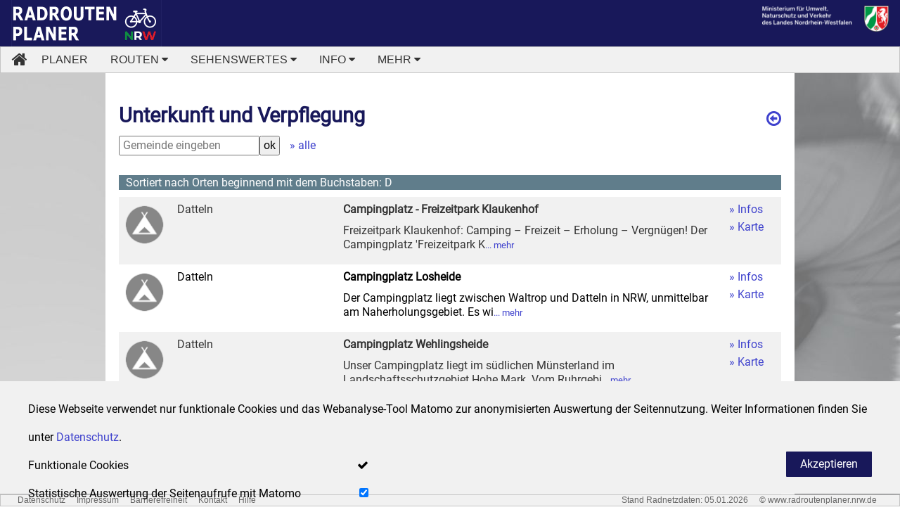

--- FILE ---
content_type: text/html
request_url: https://www.radroutenplaner.nrw.de/rrp_esschlafListe.asp?kat=alpha&wert=D
body_size: 24246
content:

<!DOCTYPE html>
<html lang="de">
<head>
<title>Routenplaner NRW - Essen und Schalfen</title>
<meta name="viewport" content="width=device-width, initial-scale=1" />
<meta name="keywords" lang="de" content="Radroutenplaner, Fahrradroutenplaner, Radtouren planen, Fahrradfahren, Touristische Fahrradroute, Radweg" />
<meta http-equiv="Content-Type" content="text/html" charset="utf-8"/>
<link rel="stylesheet" href="css/w3s.css"/>
<link rel="stylesheet" href="css/w3rrp.css"/>

<link rel="stylesheet" href="css/font-awesome.min.css"/>
<link rel="shortcut icon" href="ico/favicon.ico" type="image/x-icon"/>
<style>
body {font-family: "Roboto ", sans-serif}
.mySlides {display: none}

</style>
<script language="javascript" src="rrp.js"></script>
<script language="javascript" src="script/ivvAJAX.js"></script>
<script language="javascript" src="script/jquery-3.4.1.min.js"></script>
<script language="javascript" src="script/printThis.js"></script>
							 
<script language="javascript" src="https://piwik-statistik.ivv-aachen.de/piwik/piwik.js"></script>      
<script language="javascript">
<!--
function initialize(kat,wert,f)
{		
	var filter;
	if (f != undefined) 
	{
		filter = f;
	}
	else 
	{
		filter = "";
		document.getElementById('filter').value = "";
	}
	
	var pfad = window.location.href;
	var bis = pfad.lastIndexOf("/");
	pfad = pfad.substring( 0, bis );	
	var abfrageR = new AJAX();								
	includeR = abfrageR.sendPlainRequest(pfad +"/abschnittEsschlafListe.asp?kat="+kat+"&wert="+wert+"&filter="+filter);								
	var abschnittPoiListe = extractBody(includeR);
	var regEXP1 = new RegExp('\t',"g");
	var regEXP2 = new RegExp('\r',"g");
	var regEXP3 = new RegExp('\n',"g");
	
	abschnittPoiListe = abschnittPoiListe.replace(regEXP1,"");
	abschnittPoiListe = abschnittPoiListe.replace(regEXP2,"");
	abschnittPoiListe = abschnittPoiListe.replace(regEXP3,"");
				
	document.getElementById('pEssliste').innerHTML=abschnittPoiListe;
	
	/*document.getElementById('dragBox').addEventListener("mousedown",dragStart);
    document.getElementById('dragBox').addEventListener("mousemove",move);
	document.getElementById('dragBox').addEventListener("mouseup",dragStop);  	
	
	document.getElementById('dragBox').addEventListener("touchstart",touchStartEvent,false);
    document.getElementById('dragBox').addEventListener("touchmove",touchMoveEvent,false);
    document.getElementById('dragBox').addEventListener("touchend",touchStopEvent,false);  
	*/

}

function AnzeigeInfotext(n)
{
	if (document.getElementById('DIVinfoKurz'+n).style.display == "block")
	{
		document.getElementById('DIVinfoKurz'+n).style.display = "none";
		document.getElementById('DIVinfo'+n).style.display = "block";
	}
	else if (document.getElementById('DIVinfo'+n).style.display == "block")
	{
		document.getElementById('DIVinfo'+n).style.display = "none";
		document.getElementById('DIVinfoKurz'+n).style.display = "block";
	}

}
/* DagBox Anfang */
var dragEle = null;

var eleX = 0;
var eleY = 0;

var mouseX = 0;
var mouseY = 0;
var touchX1 = 0;
var touchX1 = 0;
  
   function touchStartEvent(e)
  {
    dragEle = e.currentTarget;

    touchX1 = document.all ? window.event.clientX : e.touches[0].pageX;
    touchY1 = document.all ? window.event.clientY : e.touches[0].pageY;

	
    eleX = dragEle.offsetLeft;
    eleY = dragEle.offsetTop;
  }

  function touchStopEvent()
  {
    dragEle=null;	
  }

  function touchMoveEvent(e)
  {
    mouseX = document.all ? window.event.clientX : e.touches[0].pageX;
    mouseY = document.all ? window.event.clientY : e.touches[0].pageY;


    if(dragEle != null)
    {
      dragEle.style.left = eleX - (touchX1 -mouseX) + "px";
      dragEle.style.top = eleY - ( touchY1 -mouseY) + "px";
    }  
  } 
  
  function dragStart(ev)
  {
    dragEle = ev.currentTarget;

	
    eleX = mouseX - dragEle.offsetLeft;
    eleY = mouseY - dragEle.offsetTop;
  }

  function dragStop()
  {
    dragEle=null;
		
  }

  function move(dragEvent)
  {
    mouseX = document.all ? window.event.clientX : dragEvent.pageX;
    mouseY = document.all ? window.event.clientY : dragEvent.pageY;

    if(dragEle != null)
    {
      dragEle.style.left = (mouseX - eleX) + "px";
      dragEle.style.top = (mouseY - eleY) + "px";
    }  
  }
  
/* DragBox Ende */
  
  function InfoDetails(n,k,anz2,event)
  {		
	if (document.getElementById('dragBox').style.display == "none")
	{
		var num = n;
		var tabI = anz2;
		if (!event )event = window.event;
		var x = event.pageX;		
		var y = event.pageY;
		
		var cliX = event.clientX;
		var cliY = event.clientY;
						
		var Y0 = y - cliY;		
		if (y == undefined || cliY == undefined) 	
		{			
			Y0 = event.view.pageYOffset;
		}	
		
		var pfad = window.location.href;
		var bis = pfad.lastIndexOf("/");
		pfad = pfad.substring( 0, bis );	
		var abfrageR = new AJAX();
		if (k == 10 || k == 101)
		{
			includeR = abfrageR.sendPlainRequest(pfad +"/abschnittBbDetail.asp?POI="+num+"&kat="+k+"&tabI="+tabI);
		}
		else 
		{
			includeR = abfrageR.sendPlainRequest(pfad +"/abschnittEsschlafDetail.asp?POI="+num+"&kat="+k+"&&tabI="+tabI);
		}		
		var abschnittPoi = extractBody(includeR);
		var regEXP1 = new RegExp('\t',"g");
		var regEXP2 = new RegExp('\r',"g");
		var regEXP3 = new RegExp('\n',"g");
		
		abschnittPoi = abschnittPoi.replace(regEXP1,"");
		abschnittPoi = abschnittPoi.replace(regEXP2,"");
		abschnittPoi = abschnittPoi.replace(regEXP3,"");
					
		document.getElementById('dragBox').innerHTML=abschnittPoi;		
        
		//document.getElementById('overlay').style.height = document.getElementById('rrpEsschlafListe').offsetHeight+86+"px";	
		//document.getElementById('overlay').style.height = "100vh";
		var poiHeight = document.body.scrollHeight;
		document.getElementById('overlay').style.height = poiHeight+"px";
		document.getElementById('overlay').style.display = "block";

		var height =document.body.clientHeigh-20;
		if(document.getElementById('DIVpoiBox').style.maxHeight > height)
		document.getElementById('DIVpoiBox').style.height = document.body.clientHeigh-20+"px";
		
		document.getElementById('dragBox').style.display = "block";						
		
		var screenMid = (document.body.clientWidth/2) - (document.getElementById('dragBox').offsetWidth/2);
		document.getElementById('dragBox').style.top = Y0+"px";		
		document.getElementById('dragBox').style.left= screenMid+"px";	

		var piwikTracker = Piwik.getTracker("https://piwik-statistik.ivv-aachen.de/piwik/piwik.php", 1);
		piwikTracker.setDocumentTitle("POI-Details");
		piwikTracker.setCustomUrl(pfad +"/abschnittEsschlafDetail.asp?POI="+num);
		piwikTracker.trackPageView();
		
		//Focus für Schliessenbutton, kann mit Enter geschlossen werden
		document.getElementById('schliessen').focus();		
	}
	else
	{
		document.getElementById('overlay').style.display = "none";				
		document.getElementById('dragBox').style.display = "none";
	}
  }
  
  function Overlay(d)
  {	
	if (d == 'block')
	{
		document.getElementById('overlay').style.display = "none";				
		document.getElementById('dragBox').style.display = "none";
	}
  }
  
  function InfoDetailPrint()
  {	
	var customDiv = $("<div></div>");
    var divDirection = $('<div style="font-size:0.875rem;font-weight:600;padding-top:0.5rem"></div>');
    var divContent = $("<div></div>");
    $(divDirection).html($('#BoxHeadline').html()) ;
    $(divContent).html($('.BoxContent').html()) ;
    $(customDiv).append($(divDirection));
    $(customDiv).append($(divContent));
    $(customDiv).printThis();
  }
  
  function AusschnittKarte(x,y)
  {
	var x_min = parseInt(x) - 2000;		
	var y_min = parseInt(y) - 2000;		
	var x_max = parseInt(x) + 2400;		
	var y_max = parseInt(y) + 2400;			
	
	location.href="https://radservice.radroutenplaner.nrw.de/rrp/nrw/cgi?view="+x_min+","+y_min+","+x_max+","+y_max+"&marker="+x+","+y;
	
	}

//var BildschirmMitte = (screen.width/2) - 200;
//-->
</script>
</head>

<body onload="initialize('alpha','D');" onkeydown="if (getKeyCode(event)==13) {initialize('alpha','D',document.getElementById('filter').value);}" class="rrp-backgBild" style="width:100%;height:100%">

<!-- Navbar -->
<header>
<div class="w3-top">
	<div style="height:66px;background-color:#18185a;">
		<div class="w3-padding-left w3-left" tabindex="1"><a href="https://www.radroutenplaner.nrw.de"><img src="images/Radlogo.gif" alt="Logo Radroutenplaner"></a></div>
		<div class="w3-hide-small w3-right w3-padding-right" style="padding-top:8px;" tabindex="2"><a href="https://www.umwelt.nrw.de/" target="_blank"><img src="https://www.radroutenplaner.nrw.de/images/MUNV-text-weiss.png" alt="Logo Ministerium für Umwelt, Naturschutz und Verkehr des Landes Nordrhein-Westfalen" style="max-width: 180px;"></a></div>
		<div class="w3-hide-large w3-hide-medium w3-padding-right" style="float:right;padding-top:8px;"><a href="https://www.umwelt.nrw.de/" target="_blank"><img src="https://www.radroutenplaner.nrw.de/images/MBVsmall.png" alt="Logo Ministerium für Umwelt, Naturschutz und Verkehr des Landes Nordrhein-Westfalen"></a></div>
	</div>
	<nav>
	<div class="w3-top2">
	
	<ul class="w3-navbar w3-light-grey w3-left-align w3-top">  
	  <li class="w3-hide-large w3-hide-medium w3-opennav w3-right" style="padding-right:10px;">
		<a class="w3-padding-medium" href="javascript:void(0)" onclick="if(document.getElementById('navDemo').className.indexOf('w3-show') == -1){document.getElementById('navDemo').className += ' w3-show';}else{document.getElementById('navDemo').className=document.getElementById('navDemo').className.replace(' w3-show', '');}" title="Toggle Navigation Menu"><i class="fa fa-bars"></i></a>
	  </li>
	  <li tabindex="3" onkeydown="seiteOeffnen('https://www.radroutenplaner.nrw.de')"><a href="https://www.radroutenplaner.nrw.de" class="w3-hover-none w3-hover-text-grey w3-padding-tiny w3-xlarge w3-padding-left"><i class="fa fa-home"></i></a></li>
	  <li class="w3-hide-small" tabindex="4" onkeydown="seiteOeffnen('https://radservice.radroutenplaner.nrw.de/rrp/nrw/cgi?lang=DE')"><a href="https://radservice.radroutenplaner.nrw.de/rrp/nrw/cgi?lang=DE" class="w3-padding-medium">PLANER</a></li>
	  <li class="w3-hide-small w3-dropdown-hover" tabindex="5" id="routen" onkeydown="menueOeffnen('routenDIV')">
		<a href="javascript:void(0)" class="w3-hover-none w3-padding-medium" title="Routen">ROUTEN <i class="fa fa-caret-down"></i></a>
		<div class="w3-dropdown-content w3-white w3-card-4" id="routenDIV" >
		  <a href="rrp_routen.asp" tabindex="6">Themenrouten</a>
		  <a href="rrp_touren.asp" tabindex="7">Tourentipps</a>
		  <a href="rrp_tourenADFC.asp" tabindex="8">ADFC Touren</a>		 
		  <a href="rrp_bahntrassen.asp" tabindex="9">Bahntrassenwege</a>	  
		</div>
	  </li>  
	  <li class="w3-hide-small w3-dropdown-hover" tabindex="20" id="poi" onkeydown="menueOeffnen('poiDIV')">
		<a href="javascript:void(0)" class="w3-hover-none">SEHENSWERTES <i class="fa fa-caret-down"></i></a>
		<div class="w3-dropdown-content w3-white w3-card-4" id="poiDIV">
		  <a href="rrp_poi.asp" tabindex="21">Sehenswürdigkeiten</a>		  
		  <a href="rrp_esschlaf.asp" tabindex="22">Unterkunft und Verpflegung</a>		  
		  <a href="rrp_bettbike.asp" tabindex="23">Bett + Bike</a>
		</div>
	  </li>
	  <li class="w3-hide-small w3-dropdown-hover" tabindex="30" id="info" onkeydown="menueOeffnen('infoDIV')">
		<a href="javascript:void(0)" class="w3-hover-none">INFO <i class="fa fa-caret-down"></i></a>
		<div class="w3-dropdown-content w3-white w3-card-4" id="infoDIV">		  
		  <a href="rrp_link.asp" tabindex="31">Links</a>
		  <a href="rrp_verlink.asp" tabindex="32">Verlinken</a>
		  <a href="rrp_mobil.asp" tabindex="33">Mobil</a>
		  <a href="rrp_radnetz.asp" tabindex="34">Radverkehrsnetz NRW</a>		  
		  <a href="rrp_schild.asp" tabindex="35">Schildersystem</a>		  
		  <a href="rrp_oepnv.asp" tabindex="36">Radfahren und &Ouml;PNV</a>		  
		  <a href="rrp_radstation.asp" tabindex="37">Radstationen</a>
		  <a href="rrp_verkehr.asp" tabindex="38">Verkehrsregeln</a>
		  <a href="rrp_schaden.asp" tabindex="39">Schadensmeldung</a>
		  <a href="rrp_faq.asp" tabindex="40">FAQ</a>
		  <a href="rrp_neues.asp" tabindex="41">Neues</a>		  		  		 
		</div>
	  </li>	  	  
	  <li class="w3-hide-small w3-dropdown-hover" tabindex="50" onkeydown="menueOeffnen('mehrDIV')">
		<a href="javascript:void(0)" class="w3-hover-none">MEHR <i class="fa fa-caret-down"></i></a>
		<div class="w3-dropdown-content w3-white w3-card-4" id="mehrDIV">
		  <a href="rrp_regional.asp" tabindex="51">Regional</a>		  
		  <a href="rrp_bikeRide.asp" tabindex="52">Bike + Ride (Routing)</a>
		</div>
	  </li> 
	  <!--li class="w3-hide-small w3-right"><a href="javascript:void(0)" class="w3-padding-large w3-hover-grey"><i class="fa fa-search"></i></a></li-->  
	</ul>
	</div>
	<!-- Navbar on small screens -->
	<div id="navDemo" class="w3-hide w3-hide-large w3-hide-medium w3-top" style="margin-top:0px">
	  <ul class="w3-navbar w3-left-align w3-white">
		<li><a class="w3-padding-large w3-hide-medium" href="https://radservice.radroutenplaner.nrw.de/rrp/nrw/cgi?lang=DE">PLANER</a></li>
		<li class="w3-dropdown-hover">
		   <a href="javascript:void(0)" class="w3-hover-none w3-padding-large w3-hide-medium">ROUTEN <i class="fa fa-caret-down"></i></a>
		   <div class="w3-dropdown-content w3-white w3-card-4">
			  <a href="rrp_routen.asp">Themenrouten</a>
			  <a href="rrp_touren.asp">Tourentipps</a>
			  <a href="rrp_tourenADFC.asp">ADFC Touren</a>
			  <a href="rrp_bahntrassen.asp">Bahntrassenwege</a>
		   </div>
		</li>
		<li class="w3-dropdown-hover">
		   <a href="javascript:void(0)" class="w3-hover-none w3-padding-large w3-hide-medium">SEHENSWERTES <i class="fa fa-caret-down"></i></a>
		   <div class="w3-dropdown-content w3-white w3-card-4">
			  <a href="rrp_poi.asp">Sehenswürdigkeiten</a>		  
			  <a href="rrp_esschlaf.asp">Essen und Schlafen</a>
			  <a href="rrp_bettbike.asp">Bett + Bike</a>
		   </div>
		</li>
		<li class="w3-dropdown-hover">
		   <a href="javascript:void(0)" class="w3-hover-none w3-padding-large w3-hide-medium">INFOS <i class="fa fa-caret-down"></i></a>
		   <div class="w3-dropdown-content w3-white w3-card-4">
			  <a href="rrp_link.asp">Links</a>
			  <a href="rrp_verlink.asp">Verlinken</a>
			  <a href="rrp_mobil.asp">Mobil</a>
			  <a href="rrp_radnetz.asp">Radverkehrsnetz NRW</a>		
			  <a href="rrp_schild.asp">Schildersystem</a>		  
			  <a href="rrp_oepnv.asp">Radfahren und &Ouml;PNV</a>		  
			  <a href="rrp_radstation.asp">Radstationen</a>
			  <a href="rrp_verkehr.asp">Verkehrsregeln</a>
			  <a href="rrp_schaden.asp">Schadensmeldung</a>
			  <a href="rrp_faq.asp">FAQ</a>
			  <a href="rrp_neues.asp">Neues</a>		  		  		 
		   </div>
		</li>	
		<li class="w3-dropdown-hover">
		   <a href="javascript:void(0)" class="w3-hover-none w3-padding-large w3-hide-medium">MEHR <i class="fa fa-caret-down"></i></a>
		   <div class="w3-dropdown-content w3-white w3-card-4">
			  <a href="rrp_regional.asp">Regional</a>		  
			  <a href="rrp_bikeRide.asp">Bike + Ride (Routing)</a>
		   </div>
		</li>
	  </ul>
	</div>
	<!-- Navbar Ende -->
	</nav>
</header>    	        

<!-- PagePOIListe content -->
<main>
<div id="rrpEsschlafListe" class="w3-content" style="width:100%;height:100%;">

<!-- Section Innenbereich-->
  <div class="w3-container w3-padding-16 w3-white" style="max-width:1050px;" id="EssInnen">      
    <div class="w3-justify mainContainer">	  
	  <!-- Page content -->
	  <!--div style="height:86px;">&nbsp;</div-->
	  <div class="w3-row w3-large" style="margin:0 3px;height:100%;">		
		<div class="w3-col l11 m11">
			<h3 class="w3-text-blue rrp-fett">Unterkunft und Verpflegung</h3>
		</div>
		<div class="w3-col l1 m1">
			<a href="rrp_esschlaf.asp" class="rrplink w3-right" tabindex="60" title="zurück" style="padding-top:20px;"><i class="fa fa-arrow-circle-o-left w3-xlarge"></i></a>
		</div>
		<div class="text">
			<input type="text" id="filter" name="filter" placeholder="Gemeinde eingeben" value="" class="w3-padding-tiny" style="width:200px;" tabindex="61"><input type="button" onclick="initialize('alpha','D',document.getElementById('filter').value);" onkeydown="if(event.keyCode == 13)initialize('alpha','D',document.getElementById('filter').value);" tabindex="62" value="ok" class="w3-padding-tiny">
			<span class="w3-padding-left-10"><a href="Javascript:initialize('alpha','D')" onkeydown="if(event.keyCode == 13)initialize('alpha','D')" tabindex="63" class="rrplinkPfeil">alle</a></span>
		</div>
	</div>
	<div class="w3-row w3-large" style="margin:0 3px;height:100%;">
		<div class="block" id="pEssliste">								
		</div>			
		<div class="w3-row" style="max-width:100%;">
			<div class="block w3-right rrp-blue"><a href="#top" class="rrplink" tabindex="9000"><i class="fa fa-arrow-circle-o-up w3-xlarge"></i></a></div>
		</div>
	  </div>
	  
	</div>  
  </div>
</div>
<!--div id="DIVPoiDetail" class="rrpInfoLayer"></div-->
</main>
<!-- End PagePOIListe Content -->

<!-- Anfang DragBox Content -->
<div id="overlay" style="display:none;" onclick="Overlay(this.style.display);"></div>
  <div id="dragBox" onmousedown="dragStart(this);" ontochstart="dragStart(this);" style="display:none;"></div>
<!-- Ende DragBox Content -->

<!-- Footer -->
<footer class="w3-container w3-bottom w3-light-grey w3-small">
  <div onclick="location.href='https://www.radroutenplaner.nrw.de/rrp_datenschutz.asp'" tabindex="10000" onkeydown="seiteOeffnen('https://www.radroutenplaner.nrw.de/rrp_datenschutz.asp')" class="w3-hover-text-red w3-padding-footer w3-left rrp-pointer">Datenschutz</div>
  <div onclick="location.href='https://www.radroutenplaner.nrw.de/rrp_impressum.asp'" tabindex="10001" onkeydown="seiteOeffnen('https://www.radroutenplaner.nrw.de/rrp_impressum.asp')" class="w3-hover-text-red w3-left w3-padding-footer rrp-pointer">Impressum</div>
  <div onclick="location.href='https://www.radroutenplaner.nrw.de/rrp_barrierefrei.asp'" tabindex="10002" onkeydown="seiteOeffnen('https://www.radroutenplaner.nrw.de/rrp_barrierefrei.asp')" class="w3-hover-text-red w3-left w3-padding-footer rrp-pointer">Barrierefreiheit</div>
  <div onclick="location.href='https://www.radroutenplaner.nrw.de/rrp_kontakt.asp'" tabindex="10003" onkeydown="seiteOeffnen('https://www.radroutenplaner.nrw.de/rrp_kontakt.asp')" class="w3-hover-text-red w3-left w3-padding-footer rrp-pointer">Kontakt</div>
  <div onclick="location.href='https://www.radroutenplaner.nrw.de/rrp_hilfe.asp'" tabindex="10004" onkeydown="seiteOeffnen('https://www.radroutenplaner.nrw.de/rrp_hilfe.asp')" class="w3-hover-text-red w3-left w3-padding-footer rrp-pointer">Hilfe</div>

  <div onclick="window.open('https://www.radroutenplaner.nrw.de','_blank');" onkeydown="seiteOeffnenBlank('https://www.radroutenplaner.nrw.de')" tabindex="10004" class="w3-hover-text-red w3-right w3-padding-right rrp-pointer w3-hide-small">&copy www.radroutenplaner.nrw.de</div>
  <div onclick="window.open('https://www.radroutenplaner.nrw.de','_blank');" class="w3-hover-text-red w3-right rrp-pointer w3-hide-large w3-hide-medium">&copy rrp.nrw</div>
  <div class="w3-right w3-padding-right w3-hide-small w3-hide-medium">Stand Radnetzdaten: 05.01.2026</div>
  <div class="w3-right w3-padding-right w3-hide-large w3-hide-small">Netzdaten: 05.01.2026</div>
</footer>
<!-- Footer Ende -->
<!-- CookieBanner-->
 <div id="footer-cookie">
    <span id="description">
	  Diese Webseite verwendet nur funktionale Cookies und das Webanalyse-Tool Matomo zur anonymisierten Auswertung der Seitennutzung. Weiter Informationen finden Sie unter
	  <a href="https://www.radroutenplaner.nrw.de/rrp_datenschutz.asp"> Datenschutz</a>.
    </span>
	<span id="accept"><a href="javascript:void(0)" title="Akzeptieren">Akzeptieren</a></span>
	<div id="DIVoutopt" style="display:none;position:absolute;bottom:170px;left:50%; margin-left:-400px;width:800px;height:200px;background-color:#F1F1F1">
		<div onclick="DIVoeffnen('mat','s')" style="position:absolute;top:0;left:780px;"><i class="fa fa-close" onclick="" onkeydown="" id="schliessen" title="schließen"></i> </div>
		<iframe
		  style="border: 0; height: 200px; width: 800px;margin-top:10px;"
		  src="https://piwik-statistik.ivv-aachen.de/piwik/index.php?module=CoreAdminHome&action=optOut&language=de">
		</iframe>
	</div>
	<div style="width:500px">
		<span class="w3-left">Funktionale Cookies</span>
		<span class="w3-right w3-padding-right"><i class="fa fa-check"></i></span>
		<span class="w3-left">Statistische Auswertung der Seitenaufrufe mit Matomo</span>
		<span class="w3-right w3-padding-right"><input type="checkbox" checked name="optout"/></span>
    </div>





	<div id="DIVoption" style="display:none;position:absolute;bottom:90px;left:50%; margin-left:-200px;width:500px;height:250px;background-color:#F1F1F1;padding:5px">
		<div onclick="DIVoeffnen('mat','s')" style="position:absolute;top:0;left:480px;"><i class="fa fa-close" onclick="" onkeydown="" id="schliessen0" title="schließen"></i> </div>
		<div class="textBold">Meine Einstellungen</div>
		<div class="text w3-left">Funktionale Cookies</div>
		<div class="text w3-right w3-padding-right"><i class="fa fa-check"></i></div>
		<div class="text w3-left">Statistische Auswertung der Seitenaufrufe mit Matomo</div>
		<div class="text w3-right w3-padding-right"><input type="checkbox" value="1" id="optout" name="optout"/></div>
		<span id="accept0" class="w3-padding-top"><a href="Javascript:DIVspeichern()" title="">Speichern & Beenden</a></span>
	</div>

	<!--span id="optout"><a href="Javascript:DIVoeffnen('opt','o')" title="Einstellungen">Einstellungen</a></span-->

  </div>

  <script>

    var footerCookie = document.querySelector("#footer-cookie");
    var footerCookieAccept = document.querySelector("#accept");

    if (document.cookie.indexOf("RRPCookieBanner") == -1) {
      footerCookie.style.display = "block";
    }

    footerCookieAccept.onclick = function(e) {
      var cookieDate = new Date();
	  var cname = "RRPCookieBanner";
	  var cvalue= 1;
      cookieDate.setTime(new Date().getTime() + 31104000000);
	 //if(document.getElementById("optout").value == 1)
	 //{
	  document.cookie = cname + "=" + cvalue + "; expires=" + cookieDate.toUTCString() +"; domain=radroutenplaner.nrw.de";

      footerCookie.style.display = "none";
	 //}
	 //else{
	//	DIVoeffnen('mat','o');
	 //}
    };

	function DIVoeffnen(b,d){

		if (b == 'mat'){
			if(d=='s'){
			document.getElementById("DIVoutopt").style.display="none";
			}
			else if (d=='o')
			{
			document.getElementById("DIVoutopt").style.display="block";
			}
		}
	}

  </script>




    
<script>

// Used to toggle the menu on small screens when clicking on the menu button
function myFunction() {
    var x = document.getElementById("navDemo");
    if (x.className.indexOf("w3-show") == -1) {
        x.className += " w3-show";
    } else {
        x.className = x.className.replace(" w3-show", "");
    }
}

// When the user clicks anywhere outside of the modal, close it
var modal = document.getElementById('ticketModal');
window.onclick = function(event) {
  if (event.target == modal) {
    modal.style.display = "none";
  }
}
</script>
<!-- Piwik -->
<script type="text/javascript">
var pkBaseURL = (("https:" == document.location.protocol) ? "https://piwik-statistik.ivv-aachen.de/piwik/" : "http://piwik-statistik.ivv-aachen.de/piwik/");
document.write(unescape("%3Cscript src='" + pkBaseURL + "piwik.js' type='text/javascript'%3E%3C/script%3E"));
</script><script type="text/javascript">
try {
var piwikTracker = Piwik.getTracker(pkBaseURL + "piwik.php", 1);
piwikTracker.disableCookies();
piwikTracker.trackPageView();
piwikTracker.enableLinkTracking();
} catch( err ) {}
</script><noscript><p><img src="https://piwik-statistik.ivv-aachen.de/piwik/piwik.php?idsite=1" style="border:0" alt="" /></p></noscript>
<!-- End Piwik Tracking Code -->	
</body>
</html>

--- FILE ---
content_type: text/html
request_url: https://www.radroutenplaner.nrw.de/abschnittEsschlafListe.asp?kat=alpha&wert=D&filter=&randNum=1768386326721
body_size: 89222
content:

<!DOCTYPE HTML PUBLIC "-//W3C//DTD HTML 4.01 Transitional//EN" "http://www.w3.org/TR/html4/loose.dtd">
<html>
<head>
	<meta http-equiv="cache-control" content="no-cache">
	<meta http-equiv="Content-Type" content="text/html" charset="utf-8"/>
    <title>Themenroutenliste</title>    
</head>

<body>


		<h5 class="w3-blue-grey w3-padding-left-10">
			Sortiert nach Orten beginnend mit dem Buchstaben: D	
			</h5>
			
			
				<div class="w3-row w3-padding-8 w3-grey-bg" style="max-width:100%;">
			
					<div class="w3-col l1 m2 w3-padding-right-10" style="padding-left:5px;padding-bottom:4px;">																		
													
							<img src="images/POI/POIgross/Camping.png" alt="Symbol zur Kategorie"/>						
						
												
					</div>
					<div class="w3-col l3 m2" style="padding-right:5px;padding-left:5px;" >					
						<div class="text" style="margin-top:0px;">Datteln</div>						
					</div>
					
					<div class="w3-col l7 m7" style="padding-right:5px;padding-left:5px;" >					
						<div class="text" style="margin-top:0px;font-weight:bold;">Campingplatz - Freizeitpark Klaukenhof</div>
						
						
						<div class="text">
							<div id="DIVinfoKurz3160" style="display:block;">Freizeitpark Klaukenhof: Camping – Freizeit – Erholung – Vergnügen! Der Campingplatz 'Freizeitpark K<span class='rrplink' style='font-size:0.8em;cursor:pointer;' onclick='AnzeigeInfotext(3160);'>... mehr</span></div>
							<div id="DIVinfo3160" style="display:none;">Freizeitpark Klaukenhof: Camping – Freizeit – Erholung – Vergnügen! Der Campingplatz 'Freizeitpark Klaukenhof' befindet sich am nordöstlichen Rande des Ruhrgebietes, am Tor zum Münsterland, in der 'Kanalstadt' Datteln. Neben seiner einmaligen Lage, direkt am größten Kanalknotenpunkt Europas, dem 'Dattelner Meer', und seiner hervorragenden landschaftlichen Lage in freier Natur, liegt der 'Freizeitpark Klaukenhof' darüber hinaus sehr verkehrsgünstig und ist mit dem Pkw von der A2 und der B235 aus gut zu erreichen. Der Campingplatz 'Freizeitpark Klaukenhof' und seine Gaststätte mit Biergarten sind seit vielen Jahren ein beliebter Freizeit-Standort für Campinggäste und Ausflügler. Wer gerne mit dem Rad fährt, kann von hier aus zu einem ca. 350 Km langen Rundkurs durch das Ruhrgebiet starten oder die Rad-Route Dortmund-Ems-Kanal wählen, die das Ruhrgebiet mit der Nordsee verbindet. Darüber hinaus können Wanderer auch dem neuen Permanetwanderweg "Dattelner Blaue Acht" auf einer Streckenlänge von ca. 15 km rund um das "Dattelner Meer" erlegen. Hier wird ein Kanal zum Erlebnis!!! Anschrift: Natroper Weg 40 <span class='rrplink' style='font-size:0.8em;cursor:pointer;' onclick='AnzeigeInfotext(3160);'>... weniger</span></div>
						</div>
						
					</div>
					
					
					<div class="w3-col l1 m1" style="padding-left:5px;">						
						<div class="text rrplinkPfeil" style="margin:0px 0 0 0;" onclick="InfoDetails('3160','SLC','66',event)" onkeydown="if(event.keyCode==13)InfoDetails('3160','SLC','66', event )" tabindex="65">Infos</div>						
						<div class="text rrplinkPfeil" style="margin:5px 0 0 0;" onclick="AusschnittKarte('387209','5725447')" onkeydown="if(event.keyCode==13)AusschnittKarte('387209','5725447')" tabindex="67">Karte</div>
					</div>					
				</div>
				
			
				<div class="w3-row w3-padding-8" style="max-width:100%;">
			
					<div class="w3-col l1 m2 w3-padding-right-10" style="padding-left:5px;padding-bottom:4px;">																		
													
							<img src="images/POI/POIgross/Camping.png" alt="Symbol zur Kategorie"/>						
						
												
					</div>
					<div class="w3-col l3 m2" style="padding-right:5px;padding-left:5px;" >					
						<div class="text" style="margin-top:0px;">Datteln</div>						
					</div>
					
					<div class="w3-col l7 m7" style="padding-right:5px;padding-left:5px;" >					
						<div class="text" style="margin-top:0px;font-weight:bold;">Campingplatz Losheide</div>
						
						
						<div class="text">
							<div id="DIVinfoKurz3168" style="display:block;">Der Campingplatz liegt zwischen Waltrop und Datteln in NRW, unmittelbar am Naherholungsgebiet. Es wi<span class='rrplink' style='font-size:0.8em;cursor:pointer;' onclick='AnzeigeInfotext(3168);'>... mehr</span></div>
							<div id="DIVinfo3168" style="display:none;">Der Campingplatz liegt zwischen Waltrop und Datteln in NRW, unmittelbar am Naherholungsgebiet. Es wird auch die grüne Lunge des Ruhrgebietes, oder das Tor zum Münsterland genannt. Die Umgebung bietet ideale Voraussetzungen zum Wandern, Fahrradfahren, Nordic-Walking, Reiten und zum Besuch der Industriekultur. Wer es ruhig liebt, findet hier Entspannung und Erholung. Natur pur - direkt vor unserer Haustür. <span class='rrplink' style='font-size:0.8em;cursor:pointer;' onclick='AnzeigeInfotext(3168);'>... weniger</span></div>
						</div>
						
					</div>
					
					
					<div class="w3-col l1 m1" style="padding-left:5px;">						
						<div class="text rrplinkPfeil" style="margin:0px 0 0 0;" onclick="InfoDetails('3168','SLC','69',event)" onkeydown="if(event.keyCode==13)InfoDetails('3168','SLC','69', event )" tabindex="68">Infos</div>						
						<div class="text rrplinkPfeil" style="margin:5px 0 0 0;" onclick="AusschnittKarte('387483','5723634')" onkeydown="if(event.keyCode==13)AusschnittKarte('387483','5723634')" tabindex="70">Karte</div>
					</div>					
				</div>
				
			
				<div class="w3-row w3-padding-8 w3-grey-bg" style="max-width:100%;">
			
					<div class="w3-col l1 m2 w3-padding-right-10" style="padding-left:5px;padding-bottom:4px;">																		
													
							<img src="images/POI/POIgross/Camping.png" alt="Symbol zur Kategorie"/>						
						
												
					</div>
					<div class="w3-col l3 m2" style="padding-right:5px;padding-left:5px;" >					
						<div class="text" style="margin-top:0px;">Datteln</div>						
					</div>
					
					<div class="w3-col l7 m7" style="padding-right:5px;padding-left:5px;" >					
						<div class="text" style="margin-top:0px;font-weight:bold;">Campingplatz Wehlingsheide</div>
						
						
						<div class="text">
							<div id="DIVinfoKurz3174" style="display:block;">Unser Campingplatz liegt im südlichen Münsterland im Landschaftsschutzgebiet Hohe Mark. Vom Ruhrgebi<span class='rrplink' style='font-size:0.8em;cursor:pointer;' onclick='AnzeigeInfotext(3174);'>... mehr</span></div>
							<div id="DIVinfo3174" style="display:none;">Unser Campingplatz liegt im südlichen Münsterland im Landschaftsschutzgebiet Hohe Mark. Vom Ruhrgebiet erreichen Sie uns in weniger als eine Autostunde. Unsere Anlage wurde im Jahr 2002 komplett modernisiert nun verfügen alle Plätze über Frisch- und Abwasseranschlüsse. <span class='rrplink' style='font-size:0.8em;cursor:pointer;' onclick='AnzeigeInfotext(3174);'>... weniger</span></div>
						</div>
						
					</div>
					
					
					<div class="w3-col l1 m1" style="padding-left:5px;">						
						<div class="text rrplinkPfeil" style="margin:0px 0 0 0;" onclick="InfoDetails('3174','SLC','72',event)" onkeydown="if(event.keyCode==13)InfoDetails('3174','SLC','72', event )" tabindex="71">Infos</div>						
						<div class="text rrplinkPfeil" style="margin:5px 0 0 0;" onclick="AusschnittKarte('382815','5727088')" onkeydown="if(event.keyCode==13)AusschnittKarte('382815','5727088')" tabindex="73">Karte</div>
					</div>					
				</div>
				
			
				<div class="w3-row w3-padding-8" style="max-width:100%;">
			
					<div class="w3-col l1 m2 w3-padding-right-10" style="padding-left:5px;padding-bottom:4px;">																		
													
							<img src="images/POI/POIgross/bettbike.png" alt="Symbol zur Kategorie"/>						
						
												
					</div>
					<div class="w3-col l3 m2" style="padding-right:5px;padding-left:5px;" >					
						<div class="text" style="margin-top:0px;">Datteln</div>						
					</div>
					
					<div class="w3-col l7 m7" style="padding-right:5px;padding-left:5px;" >					
						<div class="text" style="margin-top:0px;font-weight:bold;">Freizeitpark Klaukenhof</div>
						
						
						<div class="text">
							<div id="DIVinfoKurz242" style="display:block;"></div>
							<div id="DIVinfo242" style="display:none;"></div>
						</div>
						
					</div>
					
					
					<div class="w3-col l1 m1" style="padding-left:5px;">						
						<div class="text rrplinkPfeil" style="margin:0px 0 0 0;" onclick="InfoDetails('242','BB','75',event)" onkeydown="if(event.keyCode==13)InfoDetails('242','BB','75', event )" tabindex="74">Infos</div>						
						<div class="text rrplinkPfeil" style="margin:5px 0 0 0;" onclick="AusschnittKarte('387137','5725537')" onkeydown="if(event.keyCode==13)AusschnittKarte('387137','5725537')" tabindex="76">Karte</div>
					</div>					
				</div>
				
			
				<div class="w3-row w3-padding-8 w3-grey-bg" style="max-width:100%;">
			
					<div class="w3-col l1 m2 w3-padding-right-10" style="padding-left:5px;padding-bottom:4px;">																		
													
							<img src="images/POI/POIgross/bettbike.png" alt="Symbol zur Kategorie"/>						
						
												
					</div>
					<div class="w3-col l3 m2" style="padding-right:5px;padding-left:5px;" >					
						<div class="text" style="margin-top:0px;">Datteln</div>						
					</div>
					
					<div class="w3-col l7 m7" style="padding-right:5px;padding-left:5px;" >					
						<div class="text" style="margin-top:0px;font-weight:bold;">Haard-Camping</div>
						
						
						<div class="text">
							<div id="DIVinfoKurz226" style="display:block;"></div>
							<div id="DIVinfo226" style="display:none;"></div>
						</div>
						
					</div>
					
					
					<div class="w3-col l1 m1" style="padding-left:5px;">						
						<div class="text rrplinkPfeil" style="margin:0px 0 0 0;" onclick="InfoDetails('226','BB','78',event)" onkeydown="if(event.keyCode==13)InfoDetails('226','BB','78', event )" tabindex="77">Infos</div>						
						<div class="text rrplinkPfeil" style="margin:5px 0 0 0;" onclick="AusschnittKarte('381185','5726648')" onkeydown="if(event.keyCode==13)AusschnittKarte('381185','5726648')" tabindex="79">Karte</div>
					</div>					
				</div>
				
			
				<div class="w3-row w3-padding-8" style="max-width:100%;">
			
					<div class="w3-col l1 m2 w3-padding-right-10" style="padding-left:5px;padding-bottom:4px;">																		
													
							<img src="images/POI/POIgross/Camping.png" alt="Symbol zur Kategorie"/>						
						
												
					</div>
					<div class="w3-col l3 m2" style="padding-right:5px;padding-left:5px;" >					
						<div class="text" style="margin-top:0px;">Datteln</div>						
					</div>
					
					<div class="w3-col l7 m7" style="padding-right:5px;padding-left:5px;" >					
						<div class="text" style="margin-top:0px;font-weight:bold;">Haard-Camping</div>
						
						
						<div class="text">
							<div id="DIVinfoKurz3175" style="display:block;">(Kurz)Urlaub im Grünen! Der Campingpark liegt am Naherholungsgebiet "Die Haard" - der grünen Lunge d<span class='rrplink' style='font-size:0.8em;cursor:pointer;' onclick='AnzeigeInfotext(3175);'>... mehr</span></div>
							<div id="DIVinfo3175" style="display:none;">(Kurz)Urlaub im Grünen! Der Campingpark liegt am Naherholungsgebiet "Die Haard" - der grünen Lunge des Ruhrgebietes - und bietet ideale Voraussetzungen. Wer es ruhig liebt, findet hier Entspannung und Erholung. Natur pur - direkt vor unserer Haustür. Dauer- und Touristenstellplatz (Wohnwagen, Wohnmobile, Mobilheime, Zelte), Ausflugslokal mit GartenTerrasse und Kiosk, Spielplatz, Streichelzoo. <span class='rrplink' style='font-size:0.8em;cursor:pointer;' onclick='AnzeigeInfotext(3175);'>... weniger</span></div>
						</div>
						
					</div>
					
					
					<div class="w3-col l1 m1" style="padding-left:5px;">						
						<div class="text rrplinkPfeil" style="margin:0px 0 0 0;" onclick="InfoDetails('3175','SLC','81',event)" onkeydown="if(event.keyCode==13)InfoDetails('3175','SLC','81', event )" tabindex="80">Infos</div>						
						<div class="text rrplinkPfeil" style="margin:5px 0 0 0;" onclick="AusschnittKarte('381374','5726563')" onkeydown="if(event.keyCode==13)AusschnittKarte('381374','5726563')" tabindex="82">Karte</div>
					</div>					
				</div>
				
			
				<div class="w3-row w3-padding-8 w3-grey-bg" style="max-width:100%;">
			
					<div class="w3-col l1 m2 w3-padding-right-10" style="padding-left:5px;padding-bottom:4px;">																		
													
							<img src="images/POI/POIgross/bettbike.png" alt="Symbol zur Kategorie"/>						
						
												
					</div>
					<div class="w3-col l3 m2" style="padding-right:5px;padding-left:5px;" >					
						<div class="text" style="margin-top:0px;">Datteln</div>						
					</div>
					
					<div class="w3-col l7 m7" style="padding-right:5px;padding-left:5px;" >					
						<div class="text" style="margin-top:0px;font-weight:bold;">Landhaus Vogelsang</div>
						
						
						<div class="text">
							<div id="DIVinfoKurz641" style="display:block;"></div>
							<div id="DIVinfo641" style="display:none;"></div>
						</div>
						
					</div>
					
					
					<div class="w3-col l1 m1" style="padding-left:5px;">						
						<div class="text rrplinkPfeil" style="margin:0px 0 0 0;" onclick="InfoDetails('641','BB','84',event)" onkeydown="if(event.keyCode==13)InfoDetails('641','BB','84', event )" tabindex="83">Infos</div>						
						<div class="text rrplinkPfeil" style="margin:5px 0 0 0;" onclick="AusschnittKarte('383282','5729110')" onkeydown="if(event.keyCode==13)AusschnittKarte('383282','5729110')" tabindex="85">Karte</div>
					</div>					
				</div>
				
			
				<div class="w3-row w3-padding-8" style="max-width:100%;">
			
					<div class="w3-col l1 m2 w3-padding-right-10" style="padding-left:5px;padding-bottom:4px;">																		
													
							<img src="images/POI/POIgross/Camping.png" alt="Symbol zur Kategorie"/>						
						
												
					</div>
					<div class="w3-col l3 m2" style="padding-right:5px;padding-left:5px;" >					
						<div class="text" style="margin-top:0px;">Datteln</div>						
					</div>
					
					<div class="w3-col l7 m7" style="padding-right:5px;padding-left:5px;" >					
						<div class="text" style="margin-top:0px;font-weight:bold;">Stimberg-Camping</div>
						
						
						<div class="text">
							<div id="DIVinfoKurz3177" style="display:block;">Zwischen Ruhrgebiet und Münsterland finden Sie eine der attraktivsten Ferienregionen Nordrhein-Westf<span class='rrplink' style='font-size:0.8em;cursor:pointer;' onclick='AnzeigeInfotext(3177);'>... mehr</span></div>
							<div id="DIVinfo3177" style="display:none;">Zwischen Ruhrgebiet und Münsterland finden Sie eine der attraktivsten Ferienregionen Nordrhein-Westfalens: die „Hohe Mark“. Eingebettet in ein romantisches Wiesental und umrahmt von einem herrlichem Mischwald liegt hier der Campingplatz Stimberg. Unsere Gäste finden bei uns die idealen Voraussetzungen für viel Ruhe und Beschaulichkeit und gleichzeitig ein umfangreiches Freizeitangebot. Genießen Sie die familiäre Atmosphäre und entdecken Sie eine der interessantesten Regionen, die jeden fesselt, der sie zu entdecken beginnt. Wir freuen uns auf Ihren Besuch. <span class='rrplink' style='font-size:0.8em;cursor:pointer;' onclick='AnzeigeInfotext(3177);'>... weniger</span></div>
						</div>
						
					</div>
					
					
					<div class="w3-col l1 m1" style="padding-left:5px;">						
						<div class="text rrplinkPfeil" style="margin:0px 0 0 0;" onclick="InfoDetails('3177','SLC','87',event)" onkeydown="if(event.keyCode==13)InfoDetails('3177','SLC','87', event )" tabindex="86">Infos</div>						
						<div class="text rrplinkPfeil" style="margin:5px 0 0 0;" onclick="AusschnittKarte('381130','5725897')" onkeydown="if(event.keyCode==13)AusschnittKarte('381130','5725897')" tabindex="88">Karte</div>
					</div>					
				</div>
				
			
				<div class="w3-row w3-padding-8 w3-grey-bg" style="max-width:100%;">
			
					<div class="w3-col l1 m2 w3-padding-right-10" style="padding-left:5px;padding-bottom:4px;">																		
													
							<img src="images/POI/POIgross/bettbike.png" alt="Symbol zur Kategorie"/>						
						
												
					</div>
					<div class="w3-col l3 m2" style="padding-right:5px;padding-left:5px;" >					
						<div class="text" style="margin-top:0px;">Delbrück</div>						
					</div>
					
					<div class="w3-col l7 m7" style="padding-right:5px;padding-left:5px;" >					
						<div class="text" style="margin-top:0px;font-weight:bold;">Haus Delbrück</div>
						
						
						<div class="text">
							<div id="DIVinfoKurz344" style="display:block;"></div>
							<div id="DIVinfo344" style="display:none;"></div>
						</div>
						
					</div>
					
					
					<div class="w3-col l1 m1" style="padding-left:5px;">						
						<div class="text rrplinkPfeil" style="margin:0px 0 0 0;" onclick="InfoDetails('344','BB','90',event)" onkeydown="if(event.keyCode==13)InfoDetails('344','BB','90', event )" tabindex="89">Infos</div>						
						<div class="text rrplinkPfeil" style="margin:5px 0 0 0;" onclick="AusschnittKarte('469057','5738618')" onkeydown="if(event.keyCode==13)AusschnittKarte('469057','5738618')" tabindex="91">Karte</div>
					</div>					
				</div>
				
			
				<div class="w3-row w3-padding-8" style="max-width:100%;">
			
					<div class="w3-col l1 m2 w3-padding-right-10" style="padding-left:5px;padding-bottom:4px;">																		
													
							<img src="images/POI/POIgross/bettbike.png" alt="Symbol zur Kategorie"/>						
						
												
					</div>
					<div class="w3-col l3 m2" style="padding-right:5px;padding-left:5px;" >					
						<div class="text" style="margin-top:0px;">Delbrück</div>						
					</div>
					
					<div class="w3-col l7 m7" style="padding-right:5px;padding-left:5px;" >					
						<div class="text" style="margin-top:0px;font-weight:bold;">Hotel Gasthaus Appel Krug</div>
						
						
						<div class="text">
							<div id="DIVinfoKurz99" style="display:block;"></div>
							<div id="DIVinfo99" style="display:none;"></div>
						</div>
						
					</div>
					
					
					<div class="w3-col l1 m1" style="padding-left:5px;">						
						<div class="text rrplinkPfeil" style="margin:0px 0 0 0;" onclick="InfoDetails('99','BB','93',event)" onkeydown="if(event.keyCode==13)InfoDetails('99','BB','93', event )" tabindex="92">Infos</div>						
						<div class="text rrplinkPfeil" style="margin:5px 0 0 0;" onclick="AusschnittKarte('470049','5734876')" onkeydown="if(event.keyCode==13)AusschnittKarte('470049','5734876')" tabindex="94">Karte</div>
					</div>					
				</div>
				
			
				<div class="w3-row w3-padding-8 w3-grey-bg" style="max-width:100%;">
			
					<div class="w3-col l1 m2 w3-padding-right-10" style="padding-left:5px;padding-bottom:4px;">																		
													
							<img src="images/POI/POIgross/bettbike.png" alt="Symbol zur Kategorie"/>						
						
												
					</div>
					<div class="w3-col l3 m2" style="padding-right:5px;padding-left:5px;" >					
						<div class="text" style="margin-top:0px;">Delbrück</div>						
					</div>
					
					<div class="w3-col l7 m7" style="padding-right:5px;padding-left:5px;" >					
						<div class="text" style="margin-top:0px;font-weight:bold;">Hotel-Landrestaurant Schnittker</div>
						
						
						<div class="text">
							<div id="DIVinfoKurz205" style="display:block;"></div>
							<div id="DIVinfo205" style="display:none;"></div>
						</div>
						
					</div>
					
					
					<div class="w3-col l1 m1" style="padding-left:5px;">						
						<div class="text rrplinkPfeil" style="margin:0px 0 0 0;" onclick="InfoDetails('205','BB','96',event)" onkeydown="if(event.keyCode==13)InfoDetails('205','BB','96', event )" tabindex="95">Infos</div>						
						<div class="text rrplinkPfeil" style="margin:5px 0 0 0;" onclick="AusschnittKarte('465161','5737465')" onkeydown="if(event.keyCode==13)AusschnittKarte('465161','5737465')" tabindex="97">Karte</div>
					</div>					
				</div>
				
			
				<div class="w3-row w3-padding-8" style="max-width:100%;">
			
					<div class="w3-col l1 m2 w3-padding-right-10" style="padding-left:5px;padding-bottom:4px;">																		
													
							<img src="images/POI/POIgross/bettbike.png" alt="Symbol zur Kategorie"/>						
						
												
					</div>
					<div class="w3-col l3 m2" style="padding-right:5px;padding-left:5px;" >					
						<div class="text" style="margin-top:0px;">Detmold</div>						
					</div>
					
					<div class="w3-col l7 m7" style="padding-right:5px;padding-left:5px;" >					
						<div class="text" style="margin-top:0px;font-weight:bold;">H und S Residenz Hotel Detmold</div>
						
						
						<div class="text">
							<div id="DIVinfoKurz692" style="display:block;"></div>
							<div id="DIVinfo692" style="display:none;"></div>
						</div>
						
					</div>
					
					
					<div class="w3-col l1 m1" style="padding-left:5px;">						
						<div class="text rrplinkPfeil" style="margin:0px 0 0 0;" onclick="InfoDetails('692','BB','99',event)" onkeydown="if(event.keyCode==13)InfoDetails('692','BB','99', event )" tabindex="98">Infos</div>						
						<div class="text rrplinkPfeil" style="margin:5px 0 0 0;" onclick="AusschnittKarte('491358','5753801')" onkeydown="if(event.keyCode==13)AusschnittKarte('491358','5753801')" tabindex="100">Karte</div>
					</div>					
				</div>
				
			
				<div class="w3-row w3-padding-8 w3-grey-bg" style="max-width:100%;">
			
					<div class="w3-col l1 m2 w3-padding-right-10" style="padding-left:5px;padding-bottom:4px;">																		
													
							<img src="images/POI/POIgross/bettbike.png" alt="Symbol zur Kategorie"/>						
						
												
					</div>
					<div class="w3-col l3 m2" style="padding-right:5px;padding-left:5px;" >					
						<div class="text" style="margin-top:0px;">Detmold</div>						
					</div>
					
					<div class="w3-col l7 m7" style="padding-right:5px;padding-left:5px;" >					
						<div class="text" style="margin-top:0px;font-weight:bold;">Hotel Elisabeth garni</div>
						
						
						<div class="text">
							<div id="DIVinfoKurz604" style="display:block;"></div>
							<div id="DIVinfo604" style="display:none;"></div>
						</div>
						
					</div>
					
					
					<div class="w3-col l1 m1" style="padding-left:5px;">						
						<div class="text rrplinkPfeil" style="margin:0px 0 0 0;" onclick="InfoDetails('604','BB','102',event)" onkeydown="if(event.keyCode==13)InfoDetails('604','BB','102', event )" tabindex="101">Infos</div>						
						<div class="text rrplinkPfeil" style="margin:5px 0 0 0;" onclick="AusschnittKarte('491150','5754216')" onkeydown="if(event.keyCode==13)AusschnittKarte('491150','5754216')" tabindex="103">Karte</div>
					</div>					
				</div>
				
			
				<div class="w3-row w3-padding-8" style="max-width:100%;">
			
					<div class="w3-col l1 m2 w3-padding-right-10" style="padding-left:5px;padding-bottom:4px;">																		
													
							<img src="images/POI/POIgross/bettbike.png" alt="Symbol zur Kategorie"/>						
						
												
					</div>
					<div class="w3-col l3 m2" style="padding-right:5px;padding-left:5px;" >					
						<div class="text" style="margin-top:0px;">Detmold</div>						
					</div>
					
					<div class="w3-col l7 m7" style="padding-right:5px;padding-left:5px;" >					
						<div class="text" style="margin-top:0px;font-weight:bold;">Jugendherberge Detmold</div>
						
						
						<div class="text">
							<div id="DIVinfoKurz144" style="display:block;"></div>
							<div id="DIVinfo144" style="display:none;"></div>
						</div>
						
					</div>
					
					
					<div class="w3-col l1 m1" style="padding-left:5px;">						
						<div class="text rrplinkPfeil" style="margin:0px 0 0 0;" onclick="InfoDetails('144','BB','105',event)" onkeydown="if(event.keyCode==13)InfoDetails('144','BB','105', event )" tabindex="104">Infos</div>						
						<div class="text rrplinkPfeil" style="margin:5px 0 0 0;" onclick="AusschnittKarte('490605','5752968')" onkeydown="if(event.keyCode==13)AusschnittKarte('490605','5752968')" tabindex="106">Karte</div>
					</div>					
				</div>
				
			
				<div class="w3-row w3-padding-8 w3-grey-bg" style="max-width:100%;">
			
					<div class="w3-col l1 m2 w3-padding-right-10" style="padding-left:5px;padding-bottom:4px;">																		
													
							<img src="images/POI/POIgross/bettbike.png" alt="Symbol zur Kategorie"/>						
						
												
					</div>
					<div class="w3-col l3 m2" style="padding-right:5px;padding-left:5px;" >					
						<div class="text" style="margin-top:0px;">Detmold</div>						
					</div>
					
					<div class="w3-col l7 m7" style="padding-right:5px;padding-left:5px;" >					
						<div class="text" style="margin-top:0px;font-weight:bold;">WERTSCHÄTZER Hotel</div>
						
						
						<div class="text">
							<div id="DIVinfoKurz718" style="display:block;"></div>
							<div id="DIVinfo718" style="display:none;"></div>
						</div>
						
					</div>
					
					
					<div class="w3-col l1 m1" style="padding-left:5px;">						
						<div class="text rrplinkPfeil" style="margin:0px 0 0 0;" onclick="InfoDetails('718','BB','108',event)" onkeydown="if(event.keyCode==13)InfoDetails('718','BB','108', event )" tabindex="107">Infos</div>						
						<div class="text rrplinkPfeil" style="margin:5px 0 0 0;" onclick="AusschnittKarte('491510','5753771')" onkeydown="if(event.keyCode==13)AusschnittKarte('491510','5753771')" tabindex="109">Karte</div>
					</div>					
				</div>
				
			
				<div class="w3-row w3-padding-8" style="max-width:100%;">
			
					<div class="w3-col l1 m2 w3-padding-right-10" style="padding-left:5px;padding-bottom:4px;">																		
													
							<img src="images/POI/POIgross/bettbike.png" alt="Symbol zur Kategorie"/>						
						
												
					</div>
					<div class="w3-col l3 m2" style="padding-right:5px;padding-left:5px;" >					
						<div class="text" style="margin-top:0px;">Dinslaken</div>						
					</div>
					
					<div class="w3-col l7 m7" style="padding-right:5px;padding-left:5px;" >					
						<div class="text" style="margin-top:0px;font-weight:bold;">Art Inn Hotel Dinslaken</div>
						
						
						<div class="text">
							<div id="DIVinfoKurz300" style="display:block;"></div>
							<div id="DIVinfo300" style="display:none;"></div>
						</div>
						
					</div>
					
					
					<div class="w3-col l1 m1" style="padding-left:5px;">						
						<div class="text rrplinkPfeil" style="margin:0px 0 0 0;" onclick="InfoDetails('300','BB','111',event)" onkeydown="if(event.keyCode==13)InfoDetails('300','BB','111', event )" tabindex="110">Infos</div>						
						<div class="text rrplinkPfeil" style="margin:5px 0 0 0;" onclick="AusschnittKarte('343119','5715334')" onkeydown="if(event.keyCode==13)AusschnittKarte('343119','5715334')" tabindex="112">Karte</div>
					</div>					
				</div>
				
			
				<div class="w3-row w3-padding-8 w3-grey-bg" style="max-width:100%;">
			
					<div class="w3-col l1 m2 w3-padding-right-10" style="padding-left:5px;padding-bottom:4px;">																		
													
							<img src="images/POI/POIgross/bettbike.png" alt="Symbol zur Kategorie"/>						
						
												
					</div>
					<div class="w3-col l3 m2" style="padding-right:5px;padding-left:5px;" >					
						<div class="text" style="margin-top:0px;">Dinslaken</div>						
					</div>
					
					<div class="w3-col l7 m7" style="padding-right:5px;padding-left:5px;" >					
						<div class="text" style="margin-top:0px;font-weight:bold;">Zum Grunewald</div>
						
						
						<div class="text">
							<div id="DIVinfoKurz83" style="display:block;"></div>
							<div id="DIVinfo83" style="display:none;"></div>
						</div>
						
					</div>
					
					
					<div class="w3-col l1 m1" style="padding-left:5px;">						
						<div class="text rrplinkPfeil" style="margin:0px 0 0 0;" onclick="InfoDetails('83','BB','114',event)" onkeydown="if(event.keyCode==13)InfoDetails('83','BB','114', event )" tabindex="113">Infos</div>						
						<div class="text rrplinkPfeil" style="margin:5px 0 0 0;" onclick="AusschnittKarte('346045','5717051')" onkeydown="if(event.keyCode==13)AusschnittKarte('346045','5717051')" tabindex="115">Karte</div>
					</div>					
				</div>
				
			
				<div class="w3-row w3-padding-8" style="max-width:100%;">
			
					<div class="w3-col l1 m2 w3-padding-right-10" style="padding-left:5px;padding-bottom:4px;">																		
													
							<img src="images/POI/POIgross/bettbike.png" alt="Symbol zur Kategorie"/>						
						
												
					</div>
					<div class="w3-col l3 m2" style="padding-right:5px;padding-left:5px;" >					
						<div class="text" style="margin-top:0px;">Dorsten</div>						
					</div>
					
					<div class="w3-col l7 m7" style="padding-right:5px;padding-left:5px;" >					
						<div class="text" style="margin-top:0px;font-weight:bold;">Bungalow No 9</div>
						
						
						<div class="text">
							<div id="DIVinfoKurz948" style="display:block;"></div>
							<div id="DIVinfo948" style="display:none;"></div>
						</div>
						
					</div>
					
					
					<div class="w3-col l1 m1" style="padding-left:5px;">						
						<div class="text rrplinkPfeil" style="margin:0px 0 0 0;" onclick="InfoDetails('948','BB','117',event)" onkeydown="if(event.keyCode==13)InfoDetails('948','BB','117', event )" tabindex="116">Infos</div>						
						<div class="text rrplinkPfeil" style="margin:5px 0 0 0;" onclick="AusschnittKarte('359398','5723610')" onkeydown="if(event.keyCode==13)AusschnittKarte('359398','5723610')" tabindex="118">Karte</div>
					</div>					
				</div>
				
			
				<div class="w3-row w3-padding-8 w3-grey-bg" style="max-width:100%;">
			
					<div class="w3-col l1 m2 w3-padding-right-10" style="padding-left:5px;padding-bottom:4px;">																		
													
							<img src="images/POI/POIgross/Camping.png" alt="Symbol zur Kategorie"/>						
						
												
					</div>
					<div class="w3-col l3 m2" style="padding-right:5px;padding-left:5px;" >					
						<div class="text" style="margin-top:0px;">Dorsten</div>						
					</div>
					
					<div class="w3-col l7 m7" style="padding-right:5px;padding-left:5px;" >					
						<div class="text" style="margin-top:0px;font-weight:bold;">Camping u. Freizeitanlage Tillessensee</div>
						
						
						<div class="text">
							<div id="DIVinfoKurz3159" style="display:block;">Ein Campingplatz, der kaum Wünsche offen lässt und eine echte Alternative zum herkömmlichen Urlaubsa<span class='rrplink' style='font-size:0.8em;cursor:pointer;' onclick='AnzeigeInfotext(3159);'>... mehr</span></div>
							<div id="DIVinfo3159" style="display:none;">Ein Campingplatz, der kaum Wünsche offen lässt und eine echte Alternative zum herkömmlichen Urlaubsangebot darstellt. Wir legen Wert auf eine gepflegte Freizeitanlage mit guter Ausstattung. Hier findet der Camper für die schönsten Tage im Jahr sein ganz persönliches, individuelles Freizeit- und Urlaubsangebot. Überzeugen Sie sich selbst... <span class='rrplink' style='font-size:0.8em;cursor:pointer;' onclick='AnzeigeInfotext(3159);'>... weniger</span></div>
						</div>
						
					</div>
					
					
					<div class="w3-col l1 m1" style="padding-left:5px;">						
						<div class="text rrplinkPfeil" style="margin:0px 0 0 0;" onclick="InfoDetails('3159','SLC','120',event)" onkeydown="if(event.keyCode==13)InfoDetails('3159','SLC','120', event )" tabindex="119">Infos</div>						
						<div class="text rrplinkPfeil" style="margin:5px 0 0 0;" onclick="AusschnittKarte('356242','5723573')" onkeydown="if(event.keyCode==13)AusschnittKarte('356242','5723573')" tabindex="121">Karte</div>
					</div>					
				</div>
				
			
				<div class="w3-row w3-padding-8" style="max-width:100%;">
			
					<div class="w3-col l1 m2 w3-padding-right-10" style="padding-left:5px;padding-bottom:4px;">																		
													
							<img src="images/POI/POIgross/Camping.png" alt="Symbol zur Kategorie"/>						
						
												
					</div>
					<div class="w3-col l3 m2" style="padding-right:5px;padding-left:5px;" >					
						<div class="text" style="margin-top:0px;">Dorsten</div>						
					</div>
					
					<div class="w3-col l7 m7" style="padding-right:5px;padding-left:5px;" >					
						<div class="text" style="margin-top:0px;font-weight:bold;">Reisemobilhafen</div>
						
						
						<div class="text">
							<div id="DIVinfoKurz3154" style="display:block;">Mit dem Qualitätssiegel TopPlatz wurde der Reisemobilstellplatz Dorsten als einer der besten Stellpl<span class='rrplink' style='font-size:0.8em;cursor:pointer;' onclick='AnzeigeInfotext(3154);'>... mehr</span></div>
							<div id="DIVinfo3154" style="display:none;">Mit dem Qualitätssiegel TopPlatz wurde der Reisemobilstellplatz Dorsten als einer der besten Stellplätze in Deutschland ausgezeichnet. Gut versteckt und vor dem Straßenlärm der Hauptverkehrsstraßen abgeschirmt, findet sich der Stellplatz in einem Freizeitgelände, das wenig Wünsche offen lässt: Die Nähe zur Lippe und zum Wesel-Datteln-Kanal verspricht ein gutes Revier für Freizeitaktivitäten, die in fünf Minuten erreichbare Innenstadt garantiert eine gute Auswahl zwischen einer Vielzahl von Geschäften, Gaststätten und Sehenswürdigkeiten wie dem Alten Rathaus und vielem mehr. Anschrift: Zur Lippe  <span class='rrplink' style='font-size:0.8em;cursor:pointer;' onclick='AnzeigeInfotext(3154);'>... weniger</span></div>
						</div>
						
					</div>
					
					
					<div class="w3-col l1 m1" style="padding-left:5px;">						
						<div class="text rrplinkPfeil" style="margin:0px 0 0 0;" onclick="InfoDetails('3154','SLC','123',event)" onkeydown="if(event.keyCode==13)InfoDetails('3154','SLC','123', event )" tabindex="122">Infos</div>						
						<div class="text rrplinkPfeil" style="margin:5px 0 0 0;" onclick="AusschnittKarte('359446','5725740')" onkeydown="if(event.keyCode==13)AusschnittKarte('359446','5725740')" tabindex="124">Karte</div>
					</div>					
				</div>
				
			
				<div class="w3-row w3-padding-8 w3-grey-bg" style="max-width:100%;">
			
					<div class="w3-col l1 m2 w3-padding-right-10" style="padding-left:5px;padding-bottom:4px;">																		
													
							<img src="images/POI/POIgross/bettbike.png" alt="Symbol zur Kategorie"/>						
						
												
					</div>
					<div class="w3-col l3 m2" style="padding-right:5px;padding-left:5px;" >					
						<div class="text" style="margin-top:0px;">Dortmund</div>						
					</div>
					
					<div class="w3-col l7 m7" style="padding-right:5px;padding-left:5px;" >					
						<div class="text" style="margin-top:0px;font-weight:bold;">aundo Dortmund Hauptbahnhof</div>
						
						
						<div class="text">
							<div id="DIVinfoKurz712" style="display:block;"></div>
							<div id="DIVinfo712" style="display:none;"></div>
						</div>
						
					</div>
					
					
					<div class="w3-col l1 m1" style="padding-left:5px;">						
						<div class="text rrplinkPfeil" style="margin:0px 0 0 0;" onclick="InfoDetails('712','BB','126',event)" onkeydown="if(event.keyCode==13)InfoDetails('712','BB','126', event )" tabindex="125">Infos</div>						
						<div class="text rrplinkPfeil" style="margin:5px 0 0 0;" onclick="AusschnittKarte('393456','5708493')" onkeydown="if(event.keyCode==13)AusschnittKarte('393456','5708493')" tabindex="127">Karte</div>
					</div>					
				</div>
				
			
				<div class="w3-row w3-padding-8" style="max-width:100%;">
			
					<div class="w3-col l1 m2 w3-padding-right-10" style="padding-left:5px;padding-bottom:4px;">																		
													
							<img src="images/POI/POIgross/bettbike.png" alt="Symbol zur Kategorie"/>						
						
												
					</div>
					<div class="w3-col l3 m2" style="padding-right:5px;padding-left:5px;" >					
						<div class="text" style="margin-top:0px;">Dortmund</div>						
					</div>
					
					<div class="w3-col l7 m7" style="padding-right:5px;padding-left:5px;" >					
						<div class="text" style="margin-top:0px;font-weight:bold;">BundB Hotel Dortmund-City</div>
						
						
						<div class="text">
							<div id="DIVinfoKurz575" style="display:block;"></div>
							<div id="DIVinfo575" style="display:none;"></div>
						</div>
						
					</div>
					
					
					<div class="w3-col l1 m1" style="padding-left:5px;">						
						<div class="text rrplinkPfeil" style="margin:0px 0 0 0;" onclick="InfoDetails('575','BB','129',event)" onkeydown="if(event.keyCode==13)InfoDetails('575','BB','129', event )" tabindex="128">Infos</div>						
						<div class="text rrplinkPfeil" style="margin:5px 0 0 0;" onclick="AusschnittKarte('393712','5708505')" onkeydown="if(event.keyCode==13)AusschnittKarte('393712','5708505')" tabindex="130">Karte</div>
					</div>					
				</div>
				
			
				<div class="w3-row w3-padding-8 w3-grey-bg" style="max-width:100%;">
			
					<div class="w3-col l1 m2 w3-padding-right-10" style="padding-left:5px;padding-bottom:4px;">																		
													
							<img src="images/POI/POIgross/bettbike.png" alt="Symbol zur Kategorie"/>						
						
												
					</div>
					<div class="w3-col l3 m2" style="padding-right:5px;padding-left:5px;" >					
						<div class="text" style="margin-top:0px;">Dortmund</div>						
					</div>
					
					<div class="w3-col l7 m7" style="padding-right:5px;padding-left:5px;" >					
						<div class="text" style="margin-top:0px;font-weight:bold;">BundB Hotel Dortmund-Messe</div>
						
						
						<div class="text">
							<div id="DIVinfoKurz576" style="display:block;"></div>
							<div id="DIVinfo576" style="display:none;"></div>
						</div>
						
					</div>
					
					
					<div class="w3-col l1 m1" style="padding-left:5px;">						
						<div class="text rrplinkPfeil" style="margin:0px 0 0 0;" onclick="InfoDetails('576','BB','132',event)" onkeydown="if(event.keyCode==13)InfoDetails('576','BB','132', event )" tabindex="131">Infos</div>						
						<div class="text rrplinkPfeil" style="margin:5px 0 0 0;" onclick="AusschnittKarte('392003','5705990')" onkeydown="if(event.keyCode==13)AusschnittKarte('392003','5705990')" tabindex="133">Karte</div>
					</div>					
				</div>
				
			
				<div class="w3-row w3-padding-8" style="max-width:100%;">
			
					<div class="w3-col l1 m2 w3-padding-right-10" style="padding-left:5px;padding-bottom:4px;">																		
													
							<img src="images/POI/POIgross/bettbike.png" alt="Symbol zur Kategorie"/>						
						
												
					</div>
					<div class="w3-col l3 m2" style="padding-right:5px;padding-left:5px;" >					
						<div class="text" style="margin-top:0px;">Dortmund</div>						
					</div>
					
					<div class="w3-col l7 m7" style="padding-right:5px;padding-left:5px;" >					
						<div class="text" style="margin-top:0px;font-weight:bold;">Camping Hohensyburg</div>
						
						
						<div class="text">
							<div id="DIVinfoKurz452" style="display:block;"></div>
							<div id="DIVinfo452" style="display:none;"></div>
						</div>
						
					</div>
					
					
					<div class="w3-col l1 m1" style="padding-left:5px;">						
						<div class="text rrplinkPfeil" style="margin:0px 0 0 0;" onclick="InfoDetails('452','BB','135',event)" onkeydown="if(event.keyCode==13)InfoDetails('452','BB','135', event )" tabindex="134">Infos</div>						
						<div class="text rrplinkPfeil" style="margin:5px 0 0 0;" onclick="AusschnittKarte('395353','5697702')" onkeydown="if(event.keyCode==13)AusschnittKarte('395353','5697702')" tabindex="136">Karte</div>
					</div>					
				</div>
				
			
				<div class="w3-row w3-padding-8 w3-grey-bg" style="max-width:100%;">
			
					<div class="w3-col l1 m2 w3-padding-right-10" style="padding-left:5px;padding-bottom:4px;">																		
													
							<img src="images/POI/POIgross/bettbike.png" alt="Symbol zur Kategorie"/>						
						
												
					</div>
					<div class="w3-col l3 m2" style="padding-right:5px;padding-left:5px;" >					
						<div class="text" style="margin-top:0px;">Dortmund</div>						
					</div>
					
					<div class="w3-col l7 m7" style="padding-right:5px;padding-left:5px;" >					
						<div class="text" style="margin-top:0px;font-weight:bold;">Courtyard by Marriott Dortmund</div>
						
						
						<div class="text">
							<div id="DIVinfoKurz891" style="display:block;"></div>
							<div id="DIVinfo891" style="display:none;"></div>
						</div>
						
					</div>
					
					
					<div class="w3-col l1 m1" style="padding-left:5px;">						
						<div class="text rrplinkPfeil" style="margin:0px 0 0 0;" onclick="InfoDetails('891','BB','138',event)" onkeydown="if(event.keyCode==13)InfoDetails('891','BB','138', event )" tabindex="137">Infos</div>						
						<div class="text rrplinkPfeil" style="margin:5px 0 0 0;" onclick="AusschnittKarte('390694','5706097')" onkeydown="if(event.keyCode==13)AusschnittKarte('390694','5706097')" tabindex="139">Karte</div>
					</div>					
				</div>
				
			
				<div class="w3-row w3-padding-8" style="max-width:100%;">
			
					<div class="w3-col l1 m2 w3-padding-right-10" style="padding-left:5px;padding-bottom:4px;">																		
													
							<img src="images/POI/POIgross/bettbike.png" alt="Symbol zur Kategorie"/>						
						
												
					</div>
					<div class="w3-col l3 m2" style="padding-right:5px;padding-left:5px;" >					
						<div class="text" style="margin-top:0px;">Dortmund</div>						
					</div>
					
					<div class="w3-col l7 m7" style="padding-right:5px;padding-left:5px;" >					
						<div class="text" style="margin-top:0px;font-weight:bold;">Hotel Overkamp</div>
						
						
						<div class="text">
							<div id="DIVinfoKurz705" style="display:block;"></div>
							<div id="DIVinfo705" style="display:none;"></div>
						</div>
						
					</div>
					
					
					<div class="w3-col l1 m1" style="padding-left:5px;">						
						<div class="text rrplinkPfeil" style="margin:0px 0 0 0;" onclick="InfoDetails('705','BB','141',event)" onkeydown="if(event.keyCode==13)InfoDetails('705','BB','141', event )" tabindex="140">Infos</div>						
						<div class="text rrplinkPfeil" style="margin:5px 0 0 0;" onclick="AusschnittKarte('396016','5701060')" onkeydown="if(event.keyCode==13)AusschnittKarte('396016','5701060')" tabindex="142">Karte</div>
					</div>					
				</div>
				
			
				<div class="w3-row w3-padding-8 w3-grey-bg" style="max-width:100%;">
			
					<div class="w3-col l1 m2 w3-padding-right-10" style="padding-left:5px;padding-bottom:4px;">																		
													
							<img src="images/POI/POIgross/bettbike.png" alt="Symbol zur Kategorie"/>						
						
												
					</div>
					<div class="w3-col l3 m2" style="padding-right:5px;padding-left:5px;" >					
						<div class="text" style="margin-top:0px;">Dortmund</div>						
					</div>
					
					<div class="w3-col l7 m7" style="padding-right:5px;padding-left:5px;" >					
						<div class="text" style="margin-top:0px;font-weight:bold;">Jugendgästehaus Dortmund</div>
						
						
						<div class="text">
							<div id="DIVinfoKurz183" style="display:block;"></div>
							<div id="DIVinfo183" style="display:none;"></div>
						</div>
						
					</div>
					
					
					<div class="w3-col l1 m1" style="padding-left:5px;">						
						<div class="text rrplinkPfeil" style="margin:0px 0 0 0;" onclick="InfoDetails('183','BB','144',event)" onkeydown="if(event.keyCode==13)InfoDetails('183','BB','144', event )" tabindex="143">Infos</div>						
						<div class="text rrplinkPfeil" style="margin:5px 0 0 0;" onclick="AusschnittKarte('393305','5707974')" onkeydown="if(event.keyCode==13)AusschnittKarte('393305','5707974')" tabindex="145">Karte</div>
					</div>					
				</div>
				
			
				<div class="w3-row w3-padding-8" style="max-width:100%;">
			
					<div class="w3-col l1 m2 w3-padding-right-10" style="padding-left:5px;padding-bottom:4px;">																		
													
							<img src="images/POI/POIgross/bettbike.png" alt="Symbol zur Kategorie"/>						
						
												
					</div>
					<div class="w3-col l3 m2" style="padding-right:5px;padding-left:5px;" >					
						<div class="text" style="margin-top:0px;">Dortmund</div>						
					</div>
					
					<div class="w3-col l7 m7" style="padding-right:5px;padding-left:5px;" >					
						<div class="text" style="margin-top:0px;font-weight:bold;">Radission Blu Hotel Dortmund</div>
						
						
						<div class="text">
							<div id="DIVinfoKurz728" style="display:block;"></div>
							<div id="DIVinfo728" style="display:none;"></div>
						</div>
						
					</div>
					
					
					<div class="w3-col l1 m1" style="padding-left:5px;">						
						<div class="text rrplinkPfeil" style="margin:0px 0 0 0;" onclick="InfoDetails('728','BB','147',event)" onkeydown="if(event.keyCode==13)InfoDetails('728','BB','147', event )" tabindex="146">Infos</div>						
						<div class="text rrplinkPfeil" style="margin:5px 0 0 0;" onclick="AusschnittKarte('393703','5705880')" onkeydown="if(event.keyCode==13)AusschnittKarte('393703','5705880')" tabindex="148">Karte</div>
					</div>					
				</div>
				
			
				<div class="w3-row w3-padding-8 w3-grey-bg" style="max-width:100%;">
			
					<div class="w3-col l1 m2 w3-padding-right-10" style="padding-left:5px;padding-bottom:4px;">																		
													
							<img src="images/POI/POIgross/bettbike.png" alt="Symbol zur Kategorie"/>						
						
												
					</div>
					<div class="w3-col l3 m2" style="padding-right:5px;padding-left:5px;" >					
						<div class="text" style="margin-top:0px;">Dortmund</div>						
					</div>
					
					<div class="w3-col l7 m7" style="padding-right:5px;padding-left:5px;" >					
						<div class="text" style="margin-top:0px;font-weight:bold;">Radisson Blu Hotel Dortmund</div>
						
						
						<div class="text">
							<div id="DIVinfoKurz866" style="display:block;"></div>
							<div id="DIVinfo866" style="display:none;"></div>
						</div>
						
					</div>
					
					
					<div class="w3-col l1 m1" style="padding-left:5px;">						
						<div class="text rrplinkPfeil" style="margin:0px 0 0 0;" onclick="InfoDetails('866','BB','150',event)" onkeydown="if(event.keyCode==13)InfoDetails('866','BB','150', event )" tabindex="149">Infos</div>						
						<div class="text rrplinkPfeil" style="margin:5px 0 0 0;" onclick="AusschnittKarte('393703','5705880')" onkeydown="if(event.keyCode==13)AusschnittKarte('393703','5705880')" tabindex="151">Karte</div>
					</div>					
				</div>
				
			
				<div class="w3-row w3-padding-8" style="max-width:100%;">
			
					<div class="w3-col l1 m2 w3-padding-right-10" style="padding-left:5px;padding-bottom:4px;">																		
													
							<img src="images/POI/POIgross/bettbike.png" alt="Symbol zur Kategorie"/>						
						
												
					</div>
					<div class="w3-col l3 m2" style="padding-right:5px;padding-left:5px;" >					
						<div class="text" style="margin-top:0px;">Dortmund</div>						
					</div>
					
					<div class="w3-col l7 m7" style="padding-right:5px;padding-left:5px;" >					
						<div class="text" style="margin-top:0px;font-weight:bold;">Road Stop Dortmund</div>
						
						
						<div class="text">
							<div id="DIVinfoKurz609" style="display:block;"></div>
							<div id="DIVinfo609" style="display:none;"></div>
						</div>
						
					</div>
					
					
					<div class="w3-col l1 m1" style="padding-left:5px;">						
						<div class="text rrplinkPfeil" style="margin:0px 0 0 0;" onclick="InfoDetails('609','BB','153',event)" onkeydown="if(event.keyCode==13)InfoDetails('609','BB','153', event )" tabindex="152">Infos</div>						
						<div class="text rrplinkPfeil" style="margin:5px 0 0 0;" onclick="AusschnittKarte('394616','5698224')" onkeydown="if(event.keyCode==13)AusschnittKarte('394616','5698224')" tabindex="154">Karte</div>
					</div>					
				</div>
				
			
				<div class="w3-row w3-padding-8 w3-grey-bg" style="max-width:100%;">
			
					<div class="w3-col l1 m2 w3-padding-right-10" style="padding-left:5px;padding-bottom:4px;">																		
													
							<img src="images/POI/POIgross/bettbike.png" alt="Symbol zur Kategorie"/>						
						
												
					</div>
					<div class="w3-col l3 m2" style="padding-right:5px;padding-left:5px;" >					
						<div class="text" style="margin-top:0px;">Drensteinfurt</div>						
					</div>
					
					<div class="w3-col l7 m7" style="padding-right:5px;padding-left:5px;" >					
						<div class="text" style="margin-top:0px;font-weight:bold;">Land-gut-Hotel-Lohmann</div>
						
						
						<div class="text">
							<div id="DIVinfoKurz63" style="display:block;"></div>
							<div id="DIVinfo63" style="display:none;"></div>
						</div>
						
					</div>
					
					
					<div class="w3-col l1 m1" style="padding-left:5px;">						
						<div class="text rrplinkPfeil" style="margin:0px 0 0 0;" onclick="InfoDetails('63','BB','156',event)" onkeydown="if(event.keyCode==13)InfoDetails('63','BB','156', event )" tabindex="155">Infos</div>						
						<div class="text rrplinkPfeil" style="margin:5px 0 0 0;" onclick="AusschnittKarte('409607','5744658')" onkeydown="if(event.keyCode==13)AusschnittKarte('409607','5744658')" tabindex="157">Karte</div>
					</div>					
				</div>
				
			
				<div class="w3-row w3-padding-8" style="max-width:100%;">
			
					<div class="w3-col l1 m2 w3-padding-right-10" style="padding-left:5px;padding-bottom:4px;">																		
													
							<img src="images/POI/POIgross/bettbike.png" alt="Symbol zur Kategorie"/>						
						
												
					</div>
					<div class="w3-col l3 m2" style="padding-right:5px;padding-left:5px;" >					
						<div class="text" style="margin-top:0px;">Drolshagen</div>						
					</div>
					
					<div class="w3-col l7 m7" style="padding-right:5px;padding-left:5px;" >					
						<div class="text" style="margin-top:0px;font-weight:bold;">Campinganlage Gut Kalberschnacke</div>
						
						
						<div class="text">
							<div id="DIVinfoKurz419" style="display:block;"></div>
							<div id="DIVinfo419" style="display:none;"></div>
						</div>
						
					</div>
					
					
					<div class="w3-col l1 m1" style="padding-left:5px;">						
						<div class="text rrplinkPfeil" style="margin:0px 0 0 0;" onclick="InfoDetails('419','BB','159',event)" onkeydown="if(event.keyCode==13)InfoDetails('419','BB','159', event )" tabindex="158">Infos</div>						
						<div class="text rrplinkPfeil" style="margin:5px 0 0 0;" onclick="AusschnittKarte('417034','5658480')" onkeydown="if(event.keyCode==13)AusschnittKarte('417034','5658480')" tabindex="160">Karte</div>
					</div>					
				</div>
				
			
				<div class="w3-row w3-padding-8 w3-grey-bg" style="max-width:100%;">
			
					<div class="w3-col l1 m2 w3-padding-right-10" style="padding-left:5px;padding-bottom:4px;">																		
													
							<img src="images/POI/POIgross/Camping.png" alt="Symbol zur Kategorie"/>						
						
												
					</div>
					<div class="w3-col l3 m2" style="padding-right:5px;padding-left:5px;" >					
						<div class="text" style="margin-top:0px;">Drolshagen</div>						
					</div>
					
					<div class="w3-col l7 m7" style="padding-right:5px;padding-left:5px;" >					
						<div class="text" style="margin-top:0px;font-weight:bold;">Campinganlage Gut Kalberschnacke</div>
						
						
						<div class="text">
							<div id="DIVinfoKurz3101" style="display:block;">Ganzjährig geöffnete Camping-
anlage mit 500 Stellplätzen,
Fahrradverleih, Fußballplatz,
Abenteue<span class='rrplink' style='font-size:0.8em;cursor:pointer;' onclick='AnzeigeInfotext(3101);'>... mehr</span></div>
							<div id="DIVinfo3101" style="display:none;">Ganzjährig geöffnete Camping-
anlage mit 500 Stellplätzen,
Fahrradverleih, Fußballplatz,
Abenteuerspielplatz, Jugend-
zeltplatz und Mobilheimplätze.
 <span class='rrplink' style='font-size:0.8em;cursor:pointer;' onclick='AnzeigeInfotext(3101);'>... weniger</span></div>
						</div>
						
					</div>
					
					
					<div class="w3-col l1 m1" style="padding-left:5px;">						
						<div class="text rrplinkPfeil" style="margin:0px 0 0 0;" onclick="InfoDetails('3101','SLC','162',event)" onkeydown="if(event.keyCode==13)InfoDetails('3101','SLC','162', event )" tabindex="161">Infos</div>						
						<div class="text rrplinkPfeil" style="margin:5px 0 0 0;" onclick="AusschnittKarte('417066','5658376')" onkeydown="if(event.keyCode==13)AusschnittKarte('417066','5658376')" tabindex="163">Karte</div>
					</div>					
				</div>
				
			
				<div class="w3-row w3-padding-8" style="max-width:100%;">
			
					<div class="w3-col l1 m2 w3-padding-right-10" style="padding-left:5px;padding-bottom:4px;">																		
													
							<img src="images/POI/POIgross/bettbike.png" alt="Symbol zur Kategorie"/>						
						
												
					</div>
					<div class="w3-col l3 m2" style="padding-right:5px;padding-left:5px;" >					
						<div class="text" style="margin-top:0px;">Drolshagen</div>						
					</div>
					
					<div class="w3-col l7 m7" style="padding-right:5px;padding-left:5px;" >					
						<div class="text" style="margin-top:0px;font-weight:bold;">Gasthof Zum Hobel</div>
						
						
						<div class="text">
							<div id="DIVinfoKurz501" style="display:block;"></div>
							<div id="DIVinfo501" style="display:none;"></div>
						</div>
						
					</div>
					
					
					<div class="w3-col l1 m1" style="padding-left:5px;">						
						<div class="text rrplinkPfeil" style="margin:0px 0 0 0;" onclick="InfoDetails('501','BB','165',event)" onkeydown="if(event.keyCode==13)InfoDetails('501','BB','165', event )" tabindex="164">Infos</div>						
						<div class="text rrplinkPfeil" style="margin:5px 0 0 0;" onclick="AusschnittKarte('416930','5654775')" onkeydown="if(event.keyCode==13)AusschnittKarte('416930','5654775')" tabindex="166">Karte</div>
					</div>					
				</div>
				
			
				<div class="w3-row w3-padding-8 w3-grey-bg" style="max-width:100%;">
			
					<div class="w3-col l1 m2 w3-padding-right-10" style="padding-left:5px;padding-bottom:4px;">																		
													
							<img src="images/POI/POIgross/bettbike.png" alt="Symbol zur Kategorie"/>						
						
												
					</div>
					<div class="w3-col l3 m2" style="padding-right:5px;padding-left:5px;" >					
						<div class="text" style="margin-top:0px;">Drolshagen</div>						
					</div>
					
					<div class="w3-col l7 m7" style="padding-right:5px;padding-left:5px;" >					
						<div class="text" style="margin-top:0px;font-weight:bold;">Hotel Haus Dumicketal</div>
						
						
						<div class="text">
							<div id="DIVinfoKurz634" style="display:block;"></div>
							<div id="DIVinfo634" style="display:none;"></div>
						</div>
						
					</div>
					
					
					<div class="w3-col l1 m1" style="padding-left:5px;">						
						<div class="text rrplinkPfeil" style="margin:0px 0 0 0;" onclick="InfoDetails('634','BB','168',event)" onkeydown="if(event.keyCode==13)InfoDetails('634','BB','168', event )" tabindex="167">Infos</div>						
						<div class="text rrplinkPfeil" style="margin:5px 0 0 0;" onclick="AusschnittKarte('417431','5657156')" onkeydown="if(event.keyCode==13)AusschnittKarte('417431','5657156')" tabindex="169">Karte</div>
					</div>					
				</div>
				
			
				<div class="w3-row w3-padding-8" style="max-width:100%;">
			
					<div class="w3-col l1 m2 w3-padding-right-10" style="padding-left:5px;padding-bottom:4px;">																		
													
							<img src="images/POI/POIgross/bettbike.png" alt="Symbol zur Kategorie"/>						
						
												
					</div>
					<div class="w3-col l3 m2" style="padding-right:5px;padding-left:5px;" >					
						<div class="text" style="margin-top:0px;">Duisburg</div>						
					</div>
					
					<div class="w3-col l7 m7" style="padding-right:5px;padding-left:5px;" >					
						<div class="text" style="margin-top:0px;font-weight:bold;">BundB Hotel Duisburg</div>
						
						
						<div class="text">
							<div id="DIVinfoKurz574" style="display:block;"></div>
							<div id="DIVinfo574" style="display:none;"></div>
						</div>
						
					</div>
					
					
					<div class="w3-col l1 m1" style="padding-left:5px;">						
						<div class="text rrplinkPfeil" style="margin:0px 0 0 0;" onclick="InfoDetails('574','BB','171',event)" onkeydown="if(event.keyCode==13)InfoDetails('574','BB','171', event )" tabindex="170">Infos</div>						
						<div class="text rrplinkPfeil" style="margin:5px 0 0 0;" onclick="AusschnittKarte('345156','5699828')" onkeydown="if(event.keyCode==13)AusschnittKarte('345156','5699828')" tabindex="172">Karte</div>
					</div>					
				</div>
				
			
				<div class="w3-row w3-padding-8 w3-grey-bg" style="max-width:100%;">
			
					<div class="w3-col l1 m2 w3-padding-right-10" style="padding-left:5px;padding-bottom:4px;">																		
													
							<img src="images/POI/POIgross/bettbike.png" alt="Symbol zur Kategorie"/>						
						
												
					</div>
					<div class="w3-col l3 m2" style="padding-right:5px;padding-left:5px;" >					
						<div class="text" style="margin-top:0px;">Duisburg</div>						
					</div>
					
					<div class="w3-col l7 m7" style="padding-right:5px;padding-left:5px;" >					
						<div class="text" style="margin-top:0px;font-weight:bold;">Gasthof Zur Linde</div>
						
						
						<div class="text">
							<div id="DIVinfoKurz311" style="display:block;"></div>
							<div id="DIVinfo311" style="display:none;"></div>
						</div>
						
					</div>
					
					
					<div class="w3-col l1 m1" style="padding-left:5px;">						
						<div class="text rrplinkPfeil" style="margin:0px 0 0 0;" onclick="InfoDetails('311','BB','174',event)" onkeydown="if(event.keyCode==13)InfoDetails('311','BB','174', event )" tabindex="173">Infos</div>						
						<div class="text rrplinkPfeil" style="margin:5px 0 0 0;" onclick="AusschnittKarte('339739','5696282')" onkeydown="if(event.keyCode==13)AusschnittKarte('339739','5696282')" tabindex="175">Karte</div>
					</div>					
				</div>
				
			
				<div class="w3-row w3-padding-8" style="max-width:100%;">
			
					<div class="w3-col l1 m2 w3-padding-right-10" style="padding-left:5px;padding-bottom:4px;">																		
													
							<img src="images/POI/POIgross/bettbike.png" alt="Symbol zur Kategorie"/>						
						
												
					</div>
					<div class="w3-col l3 m2" style="padding-right:5px;padding-left:5px;" >					
						<div class="text" style="margin-top:0px;">Duisburg</div>						
					</div>
					
					<div class="w3-col l7 m7" style="padding-right:5px;padding-left:5px;" >					
						<div class="text" style="margin-top:0px;font-weight:bold;">Hotel Am Sportpark</div>
						
						
						<div class="text">
							<div id="DIVinfoKurz51" style="display:block;"></div>
							<div id="DIVinfo51" style="display:none;"></div>
						</div>
						
					</div>
					
					
					<div class="w3-col l1 m1" style="padding-left:5px;">						
						<div class="text rrplinkPfeil" style="margin:0px 0 0 0;" onclick="InfoDetails('51','BB','177',event)" onkeydown="if(event.keyCode==13)InfoDetails('51','BB','177', event )" tabindex="176">Infos</div>						
						<div class="text rrplinkPfeil" style="margin:5px 0 0 0;" onclick="AusschnittKarte('344765','5697152')" onkeydown="if(event.keyCode==13)AusschnittKarte('344765','5697152')" tabindex="178">Karte</div>
					</div>					
				</div>
				
			
				<div class="w3-row w3-padding-8 w3-grey-bg" style="max-width:100%;">
			
					<div class="w3-col l1 m2 w3-padding-right-10" style="padding-left:5px;padding-bottom:4px;">																		
													
							<img src="images/POI/POIgross/bettbike.png" alt="Symbol zur Kategorie"/>						
						
												
					</div>
					<div class="w3-col l3 m2" style="padding-right:5px;padding-left:5px;" >					
						<div class="text" style="margin-top:0px;">Duisburg</div>						
					</div>
					
					<div class="w3-col l7 m7" style="padding-right:5px;padding-left:5px;" >					
						<div class="text" style="margin-top:0px;font-weight:bold;">Hotel Conti Duisburg</div>
						
						
						<div class="text">
							<div id="DIVinfoKurz623" style="display:block;"></div>
							<div id="DIVinfo623" style="display:none;"></div>
						</div>
						
					</div>
					
					
					<div class="w3-col l1 m1" style="padding-left:5px;">						
						<div class="text rrplinkPfeil" style="margin:0px 0 0 0;" onclick="InfoDetails('623','BB','180',event)" onkeydown="if(event.keyCode==13)InfoDetails('623','BB','180', event )" tabindex="179">Infos</div>						
						<div class="text rrplinkPfeil" style="margin:5px 0 0 0;" onclick="AusschnittKarte('344644','5699609')" onkeydown="if(event.keyCode==13)AusschnittKarte('344644','5699609')" tabindex="181">Karte</div>
					</div>					
				</div>
				
			
				<div class="w3-row w3-padding-8" style="max-width:100%;">
			
					<div class="w3-col l1 m2 w3-padding-right-10" style="padding-left:5px;padding-bottom:4px;">																		
													
							<img src="images/POI/POIgross/bettbike.png" alt="Symbol zur Kategorie"/>						
						
												
					</div>
					<div class="w3-col l3 m2" style="padding-right:5px;padding-left:5px;" >					
						<div class="text" style="margin-top:0px;">Duisburg</div>						
					</div>
					
					<div class="w3-col l7 m7" style="padding-right:5px;padding-left:5px;" >					
						<div class="text" style="margin-top:0px;font-weight:bold;">Hotel garni Langen</div>
						
						
						<div class="text">
							<div id="DIVinfoKurz280" style="display:block;"></div>
							<div id="DIVinfo280" style="display:none;"></div>
						</div>
						
					</div>
					
					
					<div class="w3-col l1 m1" style="padding-left:5px;">						
						<div class="text rrplinkPfeil" style="margin:0px 0 0 0;" onclick="InfoDetails('280','BB','183',event)" onkeydown="if(event.keyCode==13)InfoDetails('280','BB','183', event )" tabindex="182">Infos</div>						
						<div class="text rrplinkPfeil" style="margin:5px 0 0 0;" onclick="AusschnittKarte('340477','5702218')" onkeydown="if(event.keyCode==13)AusschnittKarte('340477','5702218')" tabindex="184">Karte</div>
					</div>					
				</div>
				
			
				<div class="w3-row w3-padding-8 w3-grey-bg" style="max-width:100%;">
			
					<div class="w3-col l1 m2 w3-padding-right-10" style="padding-left:5px;padding-bottom:4px;">																		
													
							<img src="images/POI/POIgross/bettbike.png" alt="Symbol zur Kategorie"/>						
						
												
					</div>
					<div class="w3-col l3 m2" style="padding-right:5px;padding-left:5px;" >					
						<div class="text" style="margin-top:0px;">Duisburg</div>						
					</div>
					
					<div class="w3-col l7 m7" style="padding-right:5px;padding-left:5px;" >					
						<div class="text" style="margin-top:0px;font-weight:bold;">Hotel Mirage</div>
						
						
						<div class="text">
							<div id="DIVinfoKurz469" style="display:block;"></div>
							<div id="DIVinfo469" style="display:none;"></div>
						</div>
						
					</div>
					
					
					<div class="w3-col l1 m1" style="padding-left:5px;">						
						<div class="text rrplinkPfeil" style="margin:0px 0 0 0;" onclick="InfoDetails('469','BB','186',event)" onkeydown="if(event.keyCode==13)InfoDetails('469','BB','186', event )" tabindex="185">Infos</div>						
						<div class="text rrplinkPfeil" style="margin:5px 0 0 0;" onclick="AusschnittKarte('343981','5700313')" onkeydown="if(event.keyCode==13)AusschnittKarte('343981','5700313')" tabindex="187">Karte</div>
					</div>					
				</div>
				
			
				<div class="w3-row w3-padding-8" style="max-width:100%;">
			
					<div class="w3-col l1 m2 w3-padding-right-10" style="padding-left:5px;padding-bottom:4px;">																		
													
							<img src="images/POI/POIgross/bettbike.png" alt="Symbol zur Kategorie"/>						
						
												
					</div>
					<div class="w3-col l3 m2" style="padding-right:5px;padding-left:5px;" >					
						<div class="text" style="margin-top:0px;">Duisburg</div>						
					</div>
					
					<div class="w3-col l7 m7" style="padding-right:5px;padding-left:5px;" >					
						<div class="text" style="margin-top:0px;font-weight:bold;">Hotel u. Restaurant Eurohof</div>
						
						
						<div class="text">
							<div id="DIVinfoKurz488" style="display:block;"></div>
							<div id="DIVinfo488" style="display:none;"></div>
						</div>
						
					</div>
					
					
					<div class="w3-col l1 m1" style="padding-left:5px;">						
						<div class="text rrplinkPfeil" style="margin:0px 0 0 0;" onclick="InfoDetails('488','BB','189',event)" onkeydown="if(event.keyCode==13)InfoDetails('488','BB','189', event )" tabindex="188">Infos</div>						
						<div class="text rrplinkPfeil" style="margin:5px 0 0 0;" onclick="AusschnittKarte('338534','5703928')" onkeydown="if(event.keyCode==13)AusschnittKarte('338534','5703928')" tabindex="190">Karte</div>
					</div>					
				</div>
				
			
				<div class="w3-row w3-padding-8 w3-grey-bg" style="max-width:100%;">
			
					<div class="w3-col l1 m2 w3-padding-right-10" style="padding-left:5px;padding-bottom:4px;">																		
													
							<img src="images/POI/POIgross/bettbike.png" alt="Symbol zur Kategorie"/>						
						
												
					</div>
					<div class="w3-col l3 m2" style="padding-right:5px;padding-left:5px;" >					
						<div class="text" style="margin-top:0px;">Duisburg</div>						
					</div>
					
					<div class="w3-col l7 m7" style="padding-right:5px;padding-left:5px;" >					
						<div class="text" style="margin-top:0px;font-weight:bold;">IntercityHotel Duisburg</div>
						
						
						<div class="text">
							<div id="DIVinfoKurz511" style="display:block;"></div>
							<div id="DIVinfo511" style="display:none;"></div>
						</div>
						
					</div>
					
					
					<div class="w3-col l1 m1" style="padding-left:5px;">						
						<div class="text rrplinkPfeil" style="margin:0px 0 0 0;" onclick="InfoDetails('511','BB','192',event)" onkeydown="if(event.keyCode==13)InfoDetails('511','BB','192', event )" tabindex="191">Infos</div>						
						<div class="text rrplinkPfeil" style="margin:5px 0 0 0;" onclick="AusschnittKarte('345082','5699922')" onkeydown="if(event.keyCode==13)AusschnittKarte('345082','5699922')" tabindex="193">Karte</div>
					</div>					
				</div>
				
			
				<div class="w3-row w3-padding-8" style="max-width:100%;">
			
					<div class="w3-col l1 m2 w3-padding-right-10" style="padding-left:5px;padding-bottom:4px;">																		
													
							<img src="images/POI/POIgross/bettbike.png" alt="Symbol zur Kategorie"/>						
						
												
					</div>
					<div class="w3-col l3 m2" style="padding-right:5px;padding-left:5px;" >					
						<div class="text" style="margin-top:0px;">Duisburg</div>						
					</div>
					
					<div class="w3-col l7 m7" style="padding-right:5px;padding-left:5px;" >					
						<div class="text" style="margin-top:0px;font-weight:bold;">Jugendherberge Duisburg - Sportpark</div>
						
						
						<div class="text">
							<div id="DIVinfoKurz371" style="display:block;"></div>
							<div id="DIVinfo371" style="display:none;"></div>
						</div>
						
					</div>
					
					
					<div class="w3-col l1 m1" style="padding-left:5px;">						
						<div class="text rrplinkPfeil" style="margin:0px 0 0 0;" onclick="InfoDetails('371','BB','195',event)" onkeydown="if(event.keyCode==13)InfoDetails('371','BB','195', event )" tabindex="194">Infos</div>						
						<div class="text rrplinkPfeil" style="margin:5px 0 0 0;" onclick="AusschnittKarte('346158','5697930')" onkeydown="if(event.keyCode==13)AusschnittKarte('346158','5697930')" tabindex="196">Karte</div>
					</div>					
				</div>
				
			
				<div class="w3-row w3-padding-8 w3-grey-bg" style="max-width:100%;">
			
					<div class="w3-col l1 m2 w3-padding-right-10" style="padding-left:5px;padding-bottom:4px;">																		
													
							<img src="images/POI/POIgross/bettbike.png" alt="Symbol zur Kategorie"/>						
						
												
					</div>
					<div class="w3-col l3 m2" style="padding-right:5px;padding-left:5px;" >					
						<div class="text" style="margin-top:0px;">Duisburg</div>						
					</div>
					
					<div class="w3-col l7 m7" style="padding-right:5px;padding-left:5px;" >					
						<div class="text" style="margin-top:0px;font-weight:bold;">Jugendherberge Duisburg-Landschaftspark Nord</div>
						
						
						<div class="text">
							<div id="DIVinfoKurz174" style="display:block;"></div>
							<div id="DIVinfo174" style="display:none;"></div>
						</div>
						
					</div>
					
					
					<div class="w3-col l1 m1" style="padding-left:5px;">						
						<div class="text rrplinkPfeil" style="margin:0px 0 0 0;" onclick="InfoDetails('174','BB','198',event)" onkeydown="if(event.keyCode==13)InfoDetails('174','BB','198', event )" tabindex="197">Infos</div>						
						<div class="text rrplinkPfeil" style="margin:5px 0 0 0;" onclick="AusschnittKarte('345893','5705405')" onkeydown="if(event.keyCode==13)AusschnittKarte('345893','5705405')" tabindex="199">Karte</div>
					</div>					
				</div>
				
			
				<div class="w3-row w3-padding-8" style="max-width:100%;">
			
					<div class="w3-col l1 m2 w3-padding-right-10" style="padding-left:5px;padding-bottom:4px;">																		
													
							<img src="images/POI/POIgross/bettbike.png" alt="Symbol zur Kategorie"/>						
						
												
					</div>
					<div class="w3-col l3 m2" style="padding-right:5px;padding-left:5px;" >					
						<div class="text" style="margin-top:0px;">Duisburg</div>						
					</div>
					
					<div class="w3-col l7 m7" style="padding-right:5px;padding-left:5px;" >					
						<div class="text" style="margin-top:0px;font-weight:bold;">Mercure Hotel Duisburg City</div>
						
						
						<div class="text">
							<div id="DIVinfoKurz455" style="display:block;"></div>
							<div id="DIVinfo455" style="display:none;"></div>
						</div>
						
					</div>
					
					
					<div class="w3-col l1 m1" style="padding-left:5px;">						
						<div class="text rrplinkPfeil" style="margin:0px 0 0 0;" onclick="InfoDetails('455','BB','201',event)" onkeydown="if(event.keyCode==13)InfoDetails('455','BB','201', event )" tabindex="200">Infos</div>						
						<div class="text rrplinkPfeil" style="margin:5px 0 0 0;" onclick="AusschnittKarte('345307','5700382')" onkeydown="if(event.keyCode==13)AusschnittKarte('345307','5700382')" tabindex="202">Karte</div>
					</div>					
				</div>
				
			
				<div class="w3-row w3-padding-8 w3-grey-bg" style="max-width:100%;">
			
					<div class="w3-col l1 m2 w3-padding-right-10" style="padding-left:5px;padding-bottom:4px;">																		
													
							<img src="images/POI/POIgross/bettbike.png" alt="Symbol zur Kategorie"/>						
						
												
					</div>
					<div class="w3-col l3 m2" style="padding-right:5px;padding-left:5px;" >					
						<div class="text" style="margin-top:0px;">Duisburg</div>						
					</div>
					
					<div class="w3-col l7 m7" style="padding-right:5px;padding-left:5px;" >					
						<div class="text" style="margin-top:0px;font-weight:bold;">Wyndham Duisburger Hof</div>
						
						
						<div class="text">
							<div id="DIVinfoKurz587" style="display:block;"></div>
							<div id="DIVinfo587" style="display:none;"></div>
						</div>
						
					</div>
					
					
					<div class="w3-col l1 m1" style="padding-left:5px;">						
						<div class="text rrplinkPfeil" style="margin:0px 0 0 0;" onclick="InfoDetails('587','BB','204',event)" onkeydown="if(event.keyCode==13)InfoDetails('587','BB','204', event )" tabindex="203">Infos</div>						
						<div class="text rrplinkPfeil" style="margin:5px 0 0 0;" onclick="AusschnittKarte('345115','5700506')" onkeydown="if(event.keyCode==13)AusschnittKarte('345115','5700506')" tabindex="205">Karte</div>
					</div>					
				</div>
				
			
				<div class="w3-row w3-padding-8" style="max-width:100%;">
			
					<div class="w3-col l1 m2 w3-padding-right-10" style="padding-left:5px;padding-bottom:4px;">																		
													
							<img src="images/POI/POIgross/Camping.png" alt="Symbol zur Kategorie"/>						
						
												
					</div>
					<div class="w3-col l3 m2" style="padding-right:5px;padding-left:5px;" >					
						<div class="text" style="margin-top:0px;">Dülmen</div>						
					</div>
					
					<div class="w3-col l7 m7" style="padding-right:5px;padding-left:5px;" >					
						<div class="text" style="margin-top:0px;font-weight:bold;">Campingplatz Tannenwiese</div>
						
						
						<div class="text">
							<div id="DIVinfoKurz3112" style="display:block;">Campingplatz Tannenwiese. 01.03.-31.10. für Kurzzeitcamper. </div>
							<div id="DIVinfo3112" style="display:none;">Campingplatz Tannenwiese. 01.03.-31.10. für Kurzzeitcamper. </div>
						</div>
						
					</div>
					
					
					<div class="w3-col l1 m1" style="padding-left:5px;">						
						<div class="text rrplinkPfeil" style="margin:0px 0 0 0;" onclick="InfoDetails('3112','SLC','207',event)" onkeydown="if(event.keyCode==13)InfoDetails('3112','SLC','207', event )" tabindex="206">Infos</div>						
						<div class="text rrplinkPfeil" style="margin:5px 0 0 0;" onclick="AusschnittKarte('380877','5738782')" onkeydown="if(event.keyCode==13)AusschnittKarte('380877','5738782')" tabindex="208">Karte</div>
					</div>					
				</div>
				
			
				<div class="w3-row w3-padding-8 w3-grey-bg" style="max-width:100%;">
			
					<div class="w3-col l1 m2 w3-padding-right-10" style="padding-left:5px;padding-bottom:4px;">																		
													
							<img src="images/POI/POIgross/bettbike.png" alt="Symbol zur Kategorie"/>						
						
												
					</div>
					<div class="w3-col l3 m2" style="padding-right:5px;padding-left:5px;" >					
						<div class="text" style="margin-top:0px;">Dülmen</div>						
					</div>
					
					<div class="w3-col l7 m7" style="padding-right:5px;padding-left:5px;" >					
						<div class="text" style="margin-top:0px;font-weight:bold;">Ferienwohnung mobil.immobil</div>
						
						
						<div class="text">
							<div id="DIVinfoKurz569" style="display:block;"></div>
							<div id="DIVinfo569" style="display:none;"></div>
						</div>
						
					</div>
					
					
					<div class="w3-col l1 m1" style="padding-left:5px;">						
						<div class="text rrplinkPfeil" style="margin:0px 0 0 0;" onclick="InfoDetails('569','BB','210',event)" onkeydown="if(event.keyCode==13)InfoDetails('569','BB','210', event )" tabindex="209">Infos</div>						
						<div class="text rrplinkPfeil" style="margin:5px 0 0 0;" onclick="AusschnittKarte('389835','5744033')" onkeydown="if(event.keyCode==13)AusschnittKarte('389835','5744033')" tabindex="211">Karte</div>
					</div>					
				</div>
				
			
				<div class="w3-row w3-padding-8" style="max-width:100%;">
			
					<div class="w3-col l1 m2 w3-padding-right-10" style="padding-left:5px;padding-bottom:4px;">																		
													
							<img src="images/POI/POIgross/bettbike.png" alt="Symbol zur Kategorie"/>						
						
												
					</div>
					<div class="w3-col l3 m2" style="padding-right:5px;padding-left:5px;" >					
						<div class="text" style="margin-top:0px;">Dülmen</div>						
					</div>
					
					<div class="w3-col l7 m7" style="padding-right:5px;padding-left:5px;" >					
						<div class="text" style="margin-top:0px;font-weight:bold;">Merfelder Hof Hotel und Restaurant</div>
						
						
						<div class="text">
							<div id="DIVinfoKurz428" style="display:block;"></div>
							<div id="DIVinfo428" style="display:none;"></div>
						</div>
						
					</div>
					
					
					<div class="w3-col l1 m1" style="padding-left:5px;">						
						<div class="text rrplinkPfeil" style="margin:0px 0 0 0;" onclick="InfoDetails('428','BB','213',event)" onkeydown="if(event.keyCode==13)InfoDetails('428','BB','213', event )" tabindex="212">Infos</div>						
						<div class="text rrplinkPfeil" style="margin:5px 0 0 0;" onclick="AusschnittKarte('380862','5743614')" onkeydown="if(event.keyCode==13)AusschnittKarte('380862','5743614')" tabindex="214">Karte</div>
					</div>					
				</div>
				
			
				<div class="w3-row w3-padding-8 w3-grey-bg" style="max-width:100%;">
			
					<div class="w3-col l1 m2 w3-padding-right-10" style="padding-left:5px;padding-bottom:4px;">																		
													
							<img src="images/POI/POIgross/bettbike.png" alt="Symbol zur Kategorie"/>						
						
												
					</div>
					<div class="w3-col l3 m2" style="padding-right:5px;padding-left:5px;" >					
						<div class="text" style="margin-top:0px;">Düren</div>						
					</div>
					
					<div class="w3-col l7 m7" style="padding-right:5px;padding-left:5px;" >					
						<div class="text" style="margin-top:0px;font-weight:bold;">Dorint Hotel Düren</div>
						
						
						<div class="text">
							<div id="DIVinfoKurz638" style="display:block;"></div>
							<div id="DIVinfo638" style="display:none;"></div>
						</div>
						
					</div>
					
					
					<div class="w3-col l1 m1" style="padding-left:5px;">						
						<div class="text rrplinkPfeil" style="margin:0px 0 0 0;" onclick="InfoDetails('638','BB','216',event)" onkeydown="if(event.keyCode==13)InfoDetails('638','BB','216', event )" tabindex="215">Infos</div>						
						<div class="text rrplinkPfeil" style="margin:5px 0 0 0;" onclick="AusschnittKarte('322960','5631292')" onkeydown="if(event.keyCode==13)AusschnittKarte('322960','5631292')" tabindex="217">Karte</div>
					</div>					
				</div>
				
			
				<div class="w3-row w3-padding-8" style="max-width:100%;">
			
					<div class="w3-col l1 m2 w3-padding-right-10" style="padding-left:5px;padding-bottom:4px;">																		
													
							<img src="images/POI/POIgross/bettbike.png" alt="Symbol zur Kategorie"/>						
						
												
					</div>
					<div class="w3-col l3 m2" style="padding-right:5px;padding-left:5px;" >					
						<div class="text" style="margin-top:0px;">Düsseldorf</div>						
					</div>
					
					<div class="w3-col l7 m7" style="padding-right:5px;padding-left:5px;" >					
						<div class="text" style="margin-top:0px;font-weight:bold;">aundo Düsseldorf Hauptbahnhof</div>
						
						
						<div class="text">
							<div id="DIVinfoKurz711" style="display:block;"></div>
							<div id="DIVinfo711" style="display:none;"></div>
						</div>
						
					</div>
					
					
					<div class="w3-col l1 m1" style="padding-left:5px;">						
						<div class="text rrplinkPfeil" style="margin:0px 0 0 0;" onclick="InfoDetails('711','BB','219',event)" onkeydown="if(event.keyCode==13)InfoDetails('711','BB','219', event )" tabindex="218">Infos</div>						
						<div class="text rrplinkPfeil" style="margin:5px 0 0 0;" onclick="AusschnittKarte('345117','5676214')" onkeydown="if(event.keyCode==13)AusschnittKarte('345117','5676214')" tabindex="220">Karte</div>
					</div>					
				</div>
				
			
				<div class="w3-row w3-padding-8 w3-grey-bg" style="max-width:100%;">
			
					<div class="w3-col l1 m2 w3-padding-right-10" style="padding-left:5px;padding-bottom:4px;">																		
													
							<img src="images/POI/POIgross/bettbike.png" alt="Symbol zur Kategorie"/>						
						
												
					</div>
					<div class="w3-col l3 m2" style="padding-right:5px;padding-left:5px;" >					
						<div class="text" style="margin-top:0px;">Düsseldorf</div>						
					</div>
					
					<div class="w3-col l7 m7" style="padding-right:5px;padding-left:5px;" >					
						<div class="text" style="margin-top:0px;font-weight:bold;">Gästehaus Boddem</div>
						
						
						<div class="text">
							<div id="DIVinfoKurz273" style="display:block;"></div>
							<div id="DIVinfo273" style="display:none;"></div>
						</div>
						
					</div>
					
					
					<div class="w3-col l1 m1" style="padding-left:5px;">						
						<div class="text rrplinkPfeil" style="margin:0px 0 0 0;" onclick="InfoDetails('273','BB','222',event)" onkeydown="if(event.keyCode==13)InfoDetails('273','BB','222', event )" tabindex="221">Infos</div>						
						<div class="text rrplinkPfeil" style="margin:5px 0 0 0;" onclick="AusschnittKarte('342362','5683888')" onkeydown="if(event.keyCode==13)AusschnittKarte('342362','5683888')" tabindex="223">Karte</div>
					</div>					
				</div>
				
			
				<div class="w3-row w3-padding-8" style="max-width:100%;">
			
					<div class="w3-col l1 m2 w3-padding-right-10" style="padding-left:5px;padding-bottom:4px;">																		
													
							<img src="images/POI/POIgross/bettbike.png" alt="Symbol zur Kategorie"/>						
						
												
					</div>
					<div class="w3-col l3 m2" style="padding-right:5px;padding-left:5px;" >					
						<div class="text" style="margin-top:0px;">Düsseldorf</div>						
					</div>
					
					<div class="w3-col l7 m7" style="padding-right:5px;padding-left:5px;" >					
						<div class="text" style="margin-top:0px;font-weight:bold;">Hotel Arosa</div>
						
						
						<div class="text">
							<div id="DIVinfoKurz279" style="display:block;"></div>
							<div id="DIVinfo279" style="display:none;"></div>
						</div>
						
					</div>
					
					
					<div class="w3-col l1 m1" style="padding-left:5px;">						
						<div class="text rrplinkPfeil" style="margin:0px 0 0 0;" onclick="InfoDetails('279','BB','225',event)" onkeydown="if(event.keyCode==13)InfoDetails('279','BB','225', event )" tabindex="224">Infos</div>						
						<div class="text rrplinkPfeil" style="margin:5px 0 0 0;" onclick="AusschnittKarte('342741','5677925')" onkeydown="if(event.keyCode==13)AusschnittKarte('342741','5677925')" tabindex="226">Karte</div>
					</div>					
				</div>
				
			
				<div class="w3-row w3-padding-8 w3-grey-bg" style="max-width:100%;">
			
					<div class="w3-col l1 m2 w3-padding-right-10" style="padding-left:5px;padding-bottom:4px;">																		
													
							<img src="images/POI/POIgross/bettbike.png" alt="Symbol zur Kategorie"/>						
						
												
					</div>
					<div class="w3-col l3 m2" style="padding-right:5px;padding-left:5px;" >					
						<div class="text" style="margin-top:0px;">Düsseldorf</div>						
					</div>
					
					<div class="w3-col l7 m7" style="padding-right:5px;padding-left:5px;" >					
						<div class="text" style="margin-top:0px;font-weight:bold;">Hotel Mutterhaus Düsseldorf</div>
						
						
						<div class="text">
							<div id="DIVinfoKurz271" style="display:block;"></div>
							<div id="DIVinfo271" style="display:none;"></div>
						</div>
						
					</div>
					
					
					<div class="w3-col l1 m1" style="padding-left:5px;">						
						<div class="text rrplinkPfeil" style="margin:0px 0 0 0;" onclick="InfoDetails('271','BB','228',event)" onkeydown="if(event.keyCode==13)InfoDetails('271','BB','228', event )" tabindex="227">Infos</div>						
						<div class="text rrplinkPfeil" style="margin:5px 0 0 0;" onclick="AusschnittKarte('342685','5685566')" onkeydown="if(event.keyCode==13)AusschnittKarte('342685','5685566')" tabindex="229">Karte</div>
					</div>					
				</div>
				
			
				<div class="w3-row w3-padding-8" style="max-width:100%;">
			
					<div class="w3-col l1 m2 w3-padding-right-10" style="padding-left:5px;padding-bottom:4px;">																		
													
							<img src="images/POI/POIgross/bettbikeSP.png" alt="Symbol zur Kategorie"/>						
						
												
					</div>
					<div class="w3-col l3 m2" style="padding-right:5px;padding-left:5px;" >					
						<div class="text" style="margin-top:0px;">Düsseldorf</div>						
					</div>
					
					<div class="w3-col l7 m7" style="padding-right:5px;padding-left:5px;" >					
						<div class="text" style="margin-top:0px;font-weight:bold;">Hotel National Düsseldorf</div>
						
						
						<div class="text">
							<div id="DIVinfoKurz12" style="display:block;"></div>
							<div id="DIVinfo12" style="display:none;"></div>
						</div>
						
					</div>
					
					
					<div class="w3-col l1 m1" style="padding-left:5px;">						
						<div class="text rrplinkPfeil" style="margin:0px 0 0 0;" onclick="InfoDetails('12','BBs','231',event)" onkeydown="if(event.keyCode==13)InfoDetails('12','BBs','231', event )" tabindex="230">Infos</div>						
						<div class="text rrplinkPfeil" style="margin:5px 0 0 0;" onclick="AusschnittKarte('344956','5678757')" onkeydown="if(event.keyCode==13)AusschnittKarte('344956','5678757')" tabindex="232">Karte</div>
					</div>					
				</div>
				
			
				<div class="w3-row w3-padding-8 w3-grey-bg" style="max-width:100%;">
			
					<div class="w3-col l1 m2 w3-padding-right-10" style="padding-left:5px;padding-bottom:4px;">																		
													
							<img src="images/POI/POIgross/bettbike.png" alt="Symbol zur Kategorie"/>						
						
												
					</div>
					<div class="w3-col l3 m2" style="padding-right:5px;padding-left:5px;" >					
						<div class="text" style="margin-top:0px;">Düsseldorf</div>						
					</div>
					
					<div class="w3-col l7 m7" style="padding-right:5px;padding-left:5px;" >					
						<div class="text" style="margin-top:0px;font-weight:bold;">Hotel Villa Verde</div>
						
						
						<div class="text">
							<div id="DIVinfoKurz473" style="display:block;"></div>
							<div id="DIVinfo473" style="display:none;"></div>
						</div>
						
					</div>
					
					
					<div class="w3-col l1 m1" style="padding-left:5px;">						
						<div class="text rrplinkPfeil" style="margin:0px 0 0 0;" onclick="InfoDetails('473','BB','234',event)" onkeydown="if(event.keyCode==13)InfoDetails('473','BB','234', event )" tabindex="233">Infos</div>						
						<div class="text rrplinkPfeil" style="margin:5px 0 0 0;" onclick="AusschnittKarte('342642','5687897')" onkeydown="if(event.keyCode==13)AusschnittKarte('342642','5687897')" tabindex="235">Karte</div>
					</div>					
				</div>
				
			
				<div class="w3-row w3-padding-8" style="max-width:100%;">
			
					<div class="w3-col l1 m2 w3-padding-right-10" style="padding-left:5px;padding-bottom:4px;">																		
													
							<img src="images/POI/POIgross/bettbike.png" alt="Symbol zur Kategorie"/>						
						
												
					</div>
					<div class="w3-col l3 m2" style="padding-right:5px;padding-left:5px;" >					
						<div class="text" style="margin-top:0px;">Düsseldorf</div>						
					</div>
					
					<div class="w3-col l7 m7" style="padding-right:5px;padding-left:5px;" >					
						<div class="text" style="margin-top:0px;font-weight:bold;">Jugendherberge Düsseldorf</div>
						
						
						<div class="text">
							<div id="DIVinfoKurz164" style="display:block;"></div>
							<div id="DIVinfo164" style="display:none;"></div>
						</div>
						
					</div>
					
					
					<div class="w3-col l1 m1" style="padding-left:5px;">						
						<div class="text rrplinkPfeil" style="margin:0px 0 0 0;" onclick="InfoDetails('164','BB','237',event)" onkeydown="if(event.keyCode==13)InfoDetails('164','BB','237', event )" tabindex="236">Infos</div>						
						<div class="text rrplinkPfeil" style="margin:5px 0 0 0;" onclick="AusschnittKarte('343444','5677438')" onkeydown="if(event.keyCode==13)AusschnittKarte('343444','5677438')" tabindex="238">Karte</div>
					</div>					
				</div>
				
			
				

</body>
</html>			
			

--- FILE ---
content_type: text/css
request_url: https://www.radroutenplaner.nrw.de/css/w3rrp.css
body_size: 1901
content:
/* Google Fonts*/
/* open-sans-300 - latin-ext_latin */
@font-face {
  font-family: "Open Sans";
  font-style: normal;
  font-weight: 300;
  src: local("Open Sans Light"), url("../fonts/open-sans-v18-latin-ext_latin-300.woff2") format("woff2"), url("../fonts/open-sans-v18-latin-ext_latin-300.woff") format("woff");
  /* Chrome 6+, Firefox 3.6+, IE 9+, Safari 5.1+ */
}
/* open-sans-regular - latin-ext_latin */
@font-face {
  font-family: "Open Sans";
  font-style: normal;
  font-weight: 400;
  src: local("Open Sans Regular"), url("../fonts/open-sans-v18-latin-ext_latin-regular.woff2") format("woff2"), url("../fonts/open-sans-v18-latin-ext_latin-regular.woff") format("woff");
  /* Chrome 6+, Firefox 3.6+, IE 9+, Safari 5.1+ */
}
/* open-sans-600 - latin-ext_latin */
@font-face {
  font-family: "Open Sans";
  font-style: normal;
  font-weight: 600;
  src: local("Open Sans Semi-bold"), url("../fonts/open-sans-v18-latin-ext_latin-600.woff2") format("woff2"), url("../fonts/open-sans-v18-latin-ext_latin-600.woff") format("woff");
  /* Chrome 6+, Firefox 3.6+, IE 9+, Safari 5.1+ */
}

/* roboto-400 - latin-regular */
@font-face {
  font-family: "Roboto";
  font-style: normal;
  font-weight: 400;
  src: local("Roboto"), url("../fonts/roboto-v30-latin-regular.woff2") format("woff2"), url("../fonts/roboto-v30-latin-regular.woff") format("woff");
  /* Chrome 6+, Firefox 3.6+, IE 9+, Safari 5.1+ */
}


img, iframe {max-width:100%;}
.rrp-backg{background-color:transparent;background-image:url(/images/rad_wasser_gr.png); background-repeat:no-repeat;background-attachment:fixed; background-position:1020px 66px;padding:0px;}
/*.rrp-backgBild{background-color:transparent;background-image:url(/images/img-facts_grossGrau.jpg); background-repeat:no-repeat;background-attachment:fixed; background-position:0px 0px;padding:0px;}*/
.rrp-backgBild{background-color:transparent;background-image:url(/images/RRP-717084-01a.jpg); background-repeat:no-repeat;background-attachment:fixed; background-position:0px 0px;padding:0px;}

.rrp-fett{font-weight:600;}
.rrp-ul{margin:0 0 10px 16px;padding-left:4px;}
.rrp-ul-link{margin:0 0 10px 10px;padding-left:4px;list-style-image:url(/images/pfeil_blau.png)}
.rrp-ul-linkHover{list-style-image:url(/images/pfeil_rot.png)}

ul.rrpUL { margin:0 0 0px 0px;padding-left:4px;}
ul.rrpUL-link { margin:0 0 0px 0px;padding-left:4px;list-style-type: none;}
ul.rrpUL-link li:before { content: "\BB" " ";}

ul.rrpUL-hilfe { margin:10px 0 0px 5px;padding-left:5px;list-style-type: none;}
ul.rrpUL-hilfe li:before { content: "\25BC" " ";}

.rrplinkPfeil { color:#3F42cd;text-decoration: none; cursor:pointer;}
.rrplinkPfeil:visited{ color:#3F42cd;text-decoration: none; cursor:pointer;}
.rrplinkPfeil:hover{color:#990000;text-decoration:none; cursor:pointer;} 
.rrplinkPfeil:before { content: "\BB" " ";}

.rrplink { color:#3F42cd;text-decoration: none; }
.rrplink:visited{ color:#3F42cd;text-decoration: none; }
.rrplink:hover{	color:#990000;text-decoration:none; } 
.rrplinkAktiv{color:#990000;text-decoration:none;}


.rrplinkBold { color:#3F42cd;text-decoration: none;}
.rrplinkBold:visited{ color:#3F42cd;text-decoration: none;}
.rrplinkBold:hover{	color:#990000;text-decoration:none;font-weight:600; } 

.rrp-blue,.rrp-hover-blue:hover{color:#18185a!important;background-color:#FFF!important}
.rrp-pointer {cursor:pointer;}
.rrp-bold{font-weight:600;}

.rrp-top{position:fixed;}

.rrpPopUp-animate-left{
	position:relative;
	left:30px;
	-webkit-animation:rrpanimateleft 0.4s;animation:rrpanimateleft 0.4s}
@-webkit-keyframes rrpanimateleft{from{left:-300px;opacity:0} to{left:30px;;opacity:1}}
@keyframes rrpanimateleft{from{left:-300px;opacity:0} to{left:30px;;opacity:1}}

.rrpPopUp-animate-right{
	position:relative;
	left:-300px;
	-webkit-animation:rrpanimateright 0.4s;
	animation:rrpanimateright 0.4s}
@-webkit-keyframes rrpanimateright{from{left:30px;opacity:1} to{left:-300px;opacity:0}}
@keyframes rrpanimateright{from{left:30px;opacity:1} to{left:-330px;opacity:0}}
	
.rrpPopUpWindow-animate-left{
  position:relative;
  left:0px;
  -webkit-animation:rrpanimateleft 0.4s;animation:rrpanimateleft 0.4s}
@-webkit-keyframes rrpanimateleft{from{left:-330px;opacity:0} to{left:0px;;opacity:1}}
@keyframes rrpanimateleft{from{left:-330px;opacity:0} to{left:0px;;opacity:1}}

.rrpPopUpWindow-animate-right{
  position:relative;
  left:-330px;
  -webkit-animation:rrpanimateright 0.4s;
  animation:rrpanimateright 0.4s}
@-webkit-keyframes rrpanimateright{from{left:0px;opacity:1} to{left:-330px;opacity:0}}
@keyframes rrpanimateright{from{left:0px;opacity:1} to{left:-330px;opacity:0}}

.rrp-text-red{color:#990000!important}
.rrp-text-green{color:#009439!important}

main {height:100%;}

.mainContainer,.paraGraph{margin-block-start: 1em;margin-block-end: 1em;}

.text{
	font-family:Roboto,sans-serif;
	font-weight:300;
	margin:10px 0;
	font-size:1rem;
	text-align:left;
}

.textBold{
	font-family:Roboto,sans-serif;
	font-weight:600;
	margin:10px 0;
	font-size:1rem;
}

.block{
	display: block;
    margin-block-start: 1em;
    margin-block-end: 1em;
    margin-inline-start: 0px;
    margin-inline-end: 0px;
}

									
div#dragBox { 
  position: absolute;    
  max-width: 600px; /* Breite der div-Box */ 
  left:0;
  background-color: #FFF;
  cursor: default;
  filter:alpha(opacity=95); -moz-opacity: 0.95; opacity: 0.95;
  border:1px solid #E1E1E1;
  /*overflow:auto;*/
  z-index:10;
}

div#dragBox .BoxContent{
  overflow: auto; 
  max-height: 800px;
}

div#dragBox h4 {
  margin: 0;
  height: 30px;  
  padding-left: 5px;
  padding-top: 3px;
  background-color:#607d8b;

  color: #FFF;
  font-size: 1.1em;  
  text-align: left;
  line-height: 30px;
}
div#dragBox h4.Ueberschrift {  
  height: 30px;  
  padding-left: 0px;
  padding-top: 0px;
  background-color:#fff;

  color: #3a3a3a;
  font-size: 1.0em;
	font-weight:600;
  text-align: left;
  line-height: 20px;
}
div#dragBox div.text {
  margin: 0;  
  font-size: 0.9em;  
  text-align: left;  
}
div#dragBox h5 {
  margin: 0;  
  font-size: 0.9em;  
  text-align: left;  
}

div#dragContBox {
  margin: 2px;  
  padding: 5px;  
  cursor: default;
}
div#overlay {
  position:absolute;
  top:0px;
  left:0px;
  width:100%;
  height:100%;
  z-index:5;
  filter:alpha(opacity=70); -moz-opacity: 0.7; opacity: 0.7;
  background-color:#999;
	
}



#RRPnrwCookie {
	position: fixed; 
	bottom: 0; left: 0; right: 0; 
	background: #F1F1F1; 
	padding: 20px; 
	font-size: 1rem; 
	font-family: Roboto, sans serif; 
	z-index:800;
}
#RRPnrwCookie #description {
        width: 100%;
      }
#RRPnrwCookie .container{
	display:flex;
	justify-content:center;
	align-items:center;
}
#RRPnrwCookie a{
	color:#3F42cd;
}
#RRPnrwCookie a:hover{
	color:#990000;
}

#RRPnrwCookie a.button {
	cursor: pointer; 
	background: #18185a; 
	padding: 8px 20px; 
	margin-left: 10px; 
	border-radius: 1px;
	color:#fff;
	font-weight: 400; 
	float: right;
}
#RRPnrwCookie a.button:hover {
	background-color: #aaa;
}
#RRPnrwCookie p.cookiemessage {
	display: block; 
	padding: 8px 0; 
	margin: 0;
}

#footer-cookie,
#footer-cookie * {
  box-sizing: border-box;
}

#footer-cookie {
  display: none;
  position: fixed;
  bottom: 18px; left: 0; right: 0;  
  width: 100%;
  height: 160px;
  padding: 20px 40px;  
  line-height: 40px;
  background: #F1F1F1;
  color: #000;
  font-size: 1rem; 
  font-family: Roboto, sans serif; 
  z-index:800;

}

#footer-cookie a {
  color:#3F42cd;
}
#footer-cookie a:hover{
	color:#990000;
}

#footer-cookie #description {
  float: center;
  
}
#footer-cookie #conf {
  float: center;
  width:500px;
  
}

#footer-cookie #accept {
  float: right;
  margin-top:40px;
}

#footer-cookie #accept a {
 
  	
	cursor: pointer; 
	background: #18185a; 
	padding: 8px 20px; 
	margin-left: 10px; 
	line-height: 20px;
	border-radius: 1px;
	color:#fff;
	font-weight: 400; 
	float: right;
}
#footer-cookie #accept a:hover {
	background-color: #aaa;
}

#footer-cookie #optout {
  float: right;
}

#footer-cookie #optout a {
 
  	
	cursor: pointer; 
	background: #18185a; 
	padding: 8px 20px; 
	margin-left: 10px; 
	line-height: 20px;
	border-radius: 1px;
	color:#fff;
	font-weight: 400; 
	float: right;
}
#footer-cookie #optout a:hover {
	background-color: #4f4a4a;
}

@media (max-width: 1200px) {
  #footer-cookie {
	padding-top: 30px;
	padding-bottom: 30px;
	line-height: inherit;
	height: auto;
  }

  #footer-cookie #description {
	width: 100%;
  }

  #footer-cookie #accept {
	width: 100%;
	margin-top: 15px;
  }

  #footer-cookie #accept a {
	width: 100%;
	display: block;
	text-align: center;
  }



--- FILE ---
content_type: application/javascript
request_url: https://www.radroutenplaner.nrw.de/rrp.js
body_size: 504
content:

var kartenAufruf = "https://radservice.radroutenplaner.nrw.de/rrp/nrw/cgi";

function ContentEinAus(con)
{
	var contPlan = document.getElementById('rrpPlaner').style;
	var contHome = document.getElementById('rrpHome').style;
	var contFaq = document.getElementById('rrpFaq').style;
	
	if (con == 'plan')
	{
		if (contPlan.display == 'none')
		{
			contPlan.display = 'block';
			contHome.display = 'none';
			var contH = contHome.display;
		}
	}
	else if (con == 'home')
	{
		if (contHome.display == 'none')
		{
			contHome.display = 'block';
			contPlan.display = 'none';	
		}
	}
	else if (con == 'faq')
	{
		if (contFaq.display == 'none')
		{
			contFaq.display = 'block';			
			contHome.display = 'none';	
		}
	}
}

function resizeIframe(iframe) 
 {
	 var hoehe = document.body.scrollHeight - 150;
	 iframe.height = hoehe +"px";
     //iframe.height = iframe.contentWindow.document.body.scrollHeight + "px";  
	 
 }

function getKeyCode(e)
{
	if (window.event) {
		return window.event.keyCode;
	}
	else if (e) {
		return e.which;
	}
} 

function seiteOeffnen(p)
{
	if (event.keyCode == 13)
	{
		location.href=p;
	}
}
function seiteOeffnenBlank(p)
{
	if (event.keyCode == 13)
	{
		window.open(p,'extern')
	}
}
function menueOeffnen(d,s)
{
	
	var tabIndex = document.activeElement.tabIndex;
	
	if (event.keyCode == 13)
	{
		if (document.getElementById(d).style.display=="block")
		{
			document.getElementById(d).style.display="none";			
		}
		else 
		{			
			document.getElementById(d).style.display="block";
		}
	}
	
	if (event.keyCode == 27)
	{
		if (document.getElementById(d).style.display=="block")
		{
			document.getElementById(d).style.display="none";			
		}
	}
	
	if (event.keyCode == 9 && s == undefined)
	{	
		if(tabIndex == 9)
			{
				document.getElementById('routenDIV').style.display="none";								
			}
		else if(tabIndex == 23)
			{
				document.getElementById('poiDIV').style.display="none";				
			}
		else if(tabIndex == 41)
			{
				document.getElementById('infoDIV').style.display="none";
				
			}
		else if(tabIndex == 52)
			{
				document.getElementById('mehrDIV').style.display="none";
	
			}
	}
	if (event.keyCode == 9 && s == 'FP')
	{	
		if(tabIndex == 6)
			{
				document.getElementById('konzeptDIV').style.display="none";								
			}
		else if(tabIndex == 13)
			{
				document.getElementById('pflegeDIV').style.display="none";				
			}
		else if(tabIndex == 23)
			{
				document.getElementById('textDIV').style.display="none";
				
			}
		else if(tabIndex == 34)
			{
				document.getElementById('infosDIV').style.display="none";
	
			}
		else if(tabIndex == 42)
			{
				document.getElementById('serviceDIV').style.display="none";
	
			}
	}
}

--- FILE ---
content_type: application/javascript
request_url: https://www.radroutenplaner.nrw.de/script/ivvAJAX.js
body_size: 15152
content:
function AJAX()
{
  // attributes  
  this.tickets=0;
  this.requests=new Array();

  var me=this;

  // objects
  function AsynchronRequestObject(ticket,url,data,callBackHandle,callErrorHandle,callRetryHandle)
  {
    // attributes
    this.xmlHttpReq=null;
    this.xDomainRequest=null;
    this.url=url;
    this.data=data;
    this.callBackHandle=callBackHandle;
    this.callErrorHandle=callErrorHandle;
    this.callRetryHandle=callRetryHandle;
    this.callBackAttr=Array();
    this.ticket=ticket;
    this.timeout=null;
    this.anzVersuche=3;
    this.xmlDoc=null;
    
    var me=this;

    // methods
    this.setCallBackAttr=function(attr)
    {
      this.callBackAttr[this.callBackAttr.length]=attr;
    }
    
    this.callBack=function()
    {
      var call="";
      var i;			
                                                
      if (((me.xmlHttpReq!=null) && (me.xmlHttpReq.readyState==4) && (me.xmlHttpReq.status) && (me.xmlHttpReq.status>=200) && (me.xmlHttpReq.status<300)) ||
      		((me.xDomainRequest!=null)))
      {
        if (me.timeout!=null) window.clearTimeout(me.timeout);
        me.timeout=null;               
                                     
        //alert(me.xmlHttpReq.responseText);
        
        if ((me.xmlHttpReq!=null) && (me.xmlHttpReq.responseXML!=null) && (me.xmlHttpReq.responseXML.documentElement!=null))
        {
          call='me.callBackHandle(me.ticket,me.xmlHttpReq.responseXML';
          for(i=0;i<me.callBackAttr.length;i++) call=call+',me.callBackAttr['+i+']';
          call=call+')';
          eval(call);
        }
        else if ((me.xDomainRequest!=null) && (me.xDomainRequest.responseText!=null))
        {
        	//alert(me.xDomainRequest.contentType);
        	//alert(me.xDomainRequest.responseText);
          	this.xmlDoc=new ActiveXObject("Microsoft.XMLDOM");
        	this.xmlDoc.async=false;
        	this.xmlDoc.loadXML(me.xDomainRequest.responseText);
        	me.xDomainRequest.responseXML=this.xmlDoc;
          call='me.callBackHandle(me.ticket,me.xDomainRequest.responseXML';
          for(i=0;i<me.callBackAttr.length;i++) call=call+',me.callBackAttr['+i+']';
          call=call+')';
          eval(call);
        }
        else me.callError();
      }
      else if ((me.xmlHttpReq.readyState==4) && (me.callErrorHandle)) me.callError();
    }

    this.callError=function()
    {
    	var call;
    	
      if (me.timeout!=null) window.clearTimeout(me.timeout);
      me.timeout=null;
      me.anzVersuche--;
      if ((me.anzVersuche>0) && (me.callRetryHandle))
      {
        me.callRetryHandle(me);
      }
			else if (me.callErrorHandle)
			{
			  call='me.callErrorHandle(me.ticket,';
			  
			  if (me.xmlHttpReq!=null) call=call+'me.xmlHttpReq.status';
			  else call=call+'-1';
			  
			  for(i=0;i<me.callBackAttr.length;i++) call=call+',me.callBackAttr['+i+']';
			  call=call+')';
			  eval(call);
			  me.callErrorHandle=null;
			}
    }
    
    this.callTimeout=function()
    {
      var call,i;
      
      this.dummy=function() {};
        
      me.timeout=null;
      if (me.xmlHttpReq!=null)
      {
        me.xmlHttpReq.onreadystatechange=this.dummy;
        me.xmlHttpReq.abort();
        me.anzVersuche--;
        if ((me.anzVersuche>0) && (me.callRetryHandle))
        {
          window.setTimeout(me.callRetry,1000);
        }
        else
        {
          call='me.callErrorHandle(me.ticket,"404"';
          for(i=0;i<me.callBackAttr.length;i++) call=call+',me.callBackAttr['+i+']';
          call=call+')';
          eval(call);
          me.callErrorHandle=null;
        }        
      }
    }

    this.callRetry=function()
    {
      me.callRetryHandle(me);
    }
    
    // construction
    var ua = navigator.appName;
    if ( ua == "Microsoft Internet Explorer")
    {
    if (window.XDomainRequest)
    	{
    	this.xDomainRequest=new XDomainRequest();
    	}
    }
    else
    {
    if (window.XMLHttpRequest) this.xmlHttpReq=new XMLHttpRequest();
    else
    {
      try
      {
        this.xmlHttpReq=new ActiveXObject("Msxml2.XMLHTTP");
        if (!this.xmlHttpReq)        	
        {
        	
        }
      }
      catch (err)
      {
        try
        {
          this.xmlHttpReq=new ActiveXObject("Microsoft.XMLHTTP");
        }
        catch (err2)
        {
        }
      }
    }
    }
  }
  
  // methods  
  this.newAsynchronRequest=function(url,data,callBackHandle,callErrorHandle)
  {
    var request;
        
    if (callErrorHandle) request=new AsynchronRequestObject(this.generateTicket(),url,data,callBackHandle,callErrorHandle,this.sendAsynchronRequest);
    else request=new AsynchronRequestObject(this.generateTicket(),url,data,callBackHandle,this.deleteAsynchronRequestByTicket,this.sendAsynchronRequest);
    this.requests[this.requests.length]=request;
    
    return request;
  }

  this.deleteAsynchronRequest=function(request)
  {
    var i,j;
    
    for(i=0;i<this.requests.length;i++)
    {
      if (this.requests[i]==request)
      {
        if (request.xmlHttpReq!=null)
        {
          if (request.xmlHttpReq.readyState<4) request.xmlHttpReq.abort();
          delete request.xmlHttpReq;
        }
        else if (request.xDomainRequest!=null)
        {
        	request.xDomainRequest.abort();
        	delete request.xDomainRequest;
        }
        
        delete this.requests[i];
        this.requests[i]=null;
        break;
      }
    }
    
    if (i<this.requests.length)
    {
      for(;i<this.requests.length-1;i++)
      {
        this.requests[i]=this.requests[i+1];
      }
      this.requests.length--;
    }
  }

  this.deleteAsynchronRequestByTicket=function(ticket)
  {
    var i,j;
     
    for(i=0;i<me.requests.length;i++)
    {
      if (me.requests[i].ticket==ticket)
      {
        if (me.requests[i].xmlHttpReq!=null)
        {
          if (me.requests[i].xmlHttpReq.readyState<4) me.requests[i].xmlHttpReq.abort();
          delete me.requests[i].xmlHttpReq;
        }
        else if (me.requests[i].xDomainRequest!=null)
        {
        	me.requests[i].xDomainRequest.abort();
        	delete me.requests[i].xDomainRequest;
        }

        delete me.requests[i];
        me.requests[i]=null;
        break;
      }
    }
    
    if (i<me.requests.length)
    {
      for(;i<me.requests.length-1;i++)
      {
        me.requests[i]=me.requests[i+1];
      }
      me.requests.length--;
    }
  }
  
  this.sendAsynchronRequest=function(requestObject)
  {
    var anzVersuche=3;    
  
    if (requestObject==null) return -1;
    if ((requestObject.xmlHttpReq==null) && (requestObject.xDomainRequest==null))
    {
      requestObject.callBack();
      return -1;
    }
    
    while(anzVersuche>0)
    {
      try
      {
        anzVersuche--;
        if (requestObject.data==null)
        {
        	if (requestObject.xmlHttpReq!=null)
        	{
		        requestObject.xmlHttpReq.open('GET',requestObject.url,true);
		        //requestObject.xmlHttpReq.setRequestHeader( "If-Modified-Since", "Sat, 1 Jan 2000 00:00:00 GMT" );
		        requestObject.xmlHttpReq.setRequestHeader( "Content-Type" , "text/plain; charset=ISO-8859-1;" );
		        requestObject.xmlHttpReq.onreadystatechange=requestObject.callBack;
		        requestObject.xmlHttpReq.send('<?xml version="1.0" encoding="ISO-8859-1"?>');
		        requestObject.timeout=window.setTimeout(requestObject.callTimeout,30000);
        	}
        	else
        	{
        		requestObject.xDomainRequest.onerror=requestObject.callError;
        		requestObject.xDomainRequest.onload=requestObject.callBack;
        		requestObject.xDomainRequest.ontimeout=requestObject.callTimeout;
        		requestObject.xDomainRequest.timeout=30000;
        		requestObject.xDomainRequest.open('GET',requestObject.url);
        		requestObject.xDomainRequest.send();
        	}
	      }
	      else
	      {
        	if (requestObject.xmlHttpReq!=null)
        	{
		        requestObject.xmlHttpReq.open('POST',requestObject.url,true);
		        //requestObject.xmlHttpReq.setRequestHeader( "If-Modified-Since", "Sat, 1 Jan 2000 00:00:00 GMT" );
		        requestObject.xmlHttpReq.setRequestHeader( "Content-Type" , "text/plain; charset=ISO-8859-1;" );
		        requestObject.xmlHttpReq.onreadystatechange=requestObject.callBack;
		        requestObject.xmlHttpReq.send('<?xml version="1.0" encoding="ISO-8859-1"?>'+requestObject.data);
		        requestObject.timeout=window.setTimeout(requestObject.callTimeout,30000);
        	}
        	else
        	{
        		requestObject.xDomainRequest.onerror=requestObject.callError;
        		requestObject.xDomainRequest.onload=requestObject.callBack;
        		requestObject.xDomainRequest.ontimeout=requestObject.callTimeout;
        		requestObject.xDomainRequest.timeout=30000;
        		requestObject.xDomainRequest.open('POST',requestObject.url);
        		requestObject.xDomainRequest.send('<?xml version="1.0" encoding="UTF-8"?>'+requestObject.data);
        	}
	      }        
        
        return 0;
      }
      catch(err)
      {
      }
    }
        
    delete requestObject.xmlHttpReq;
    requestObject.xmlHttpReq=null;
    window.setTimeout(requestObject.callBack,1000);
    return -1;
  }

  this.sendRequest=function(url,data)
  {
    var anzVersuche=3;
    var xmlHttpReq=null;

    if (window.XMLHttpRequest) xmlHttpReq=new XMLHttpRequest();
    else
    {
      try
      {
        xmlHttpReq=new ActiveXObject("Msxml2.XMLHTTP");
      }
      catch (err)
      {
        try
        {
          xmlHttpReq=new ActiveXObject("Microsoft.XMLHTTP");
        }
        catch (err2)
        {
        }
      }
    }    

    if (xmlHttpReq==null) return null;        
    
    while(anzVersuche>0)
    {
      try
      {
        if (data==null)
        {
	        xmlHttpReq.open('GET',url,false);
	        //xmlHttpReq.setRequestHeader( "If-Modified-Since", "Sat, 1 Jan 2000 00:00:00 GMT" );
	        xmlHttpReq.setRequestHeader( "Content-Type" , "text/plain; charset=ISO-8859-1;" );
	        xmlHttpReq.send("<?xml version=\"1.0\" encoding=\"ISO-8859-1\"?>");
	      }
	      else
	      {
	        xmlHttpReq.open('POST',url,false);
	        //xmlHttpReq.setRequestHeader( "If-Modified-Since", "Sat, 1 Jan 2000 00:00:00 GMT" );
	        xmlHttpReq.setRequestHeader( "Content-Type" , "text/plain; charset=ISO-8859-1;" );
	        xmlHttpReq.send("<?xml version=\"1.0\" encoding=\"ISO-8859-1\"?>"+data);
	      }
          
        if (xmlHttpReq.status==200)
        {
          if ((xmlHttpReq!=null) && (xmlHttpReq.responseXML!=null))
          {
            return xmlHttpReq.responseXML;
          }
          else return null;
        }
        else anzVersuche--;
      }
      catch(err)
      {
        anzVersuche--;
      }
    }
  
    return null;
  }

  this.sendPlainRequest=function(url,data, callback)
  {
    var anzVersuche=3;
    var xmlHttpReq=null;
    var xDomainRequest = null;
    this.empf = 0;
    
    if (window.XMLHttpRequest) xmlHttpReq=new XMLHttpRequest();
    else
    {
      try
      {
        xmlHttpReq=new ActiveXObject("Msxml2.XMLHTTP");
      }
      catch (err)
      {
        try
        {
          xmlHttpReq=new ActiveXObject("Microsoft.XMLHTTP");
        }
        catch (err2)
        {
        }
      }
    }    
    
    
    if (xmlHttpReq==null) return null;        
    
    while(anzVersuche>0)
    {
      try
      {
        if (data==null || data == undefined)
        {
        	if ( xmlHttpReq != null)
        	{
        		url = url + "&randNum="+ new Date().getTime();
	        	xmlHttpReq.open('GET',url,false);
		        //xmlHttpReq.setRequestHeader( "If-Modified-Since", "Sat, 1 Jan 2000 00:00:00 GMT" );
		        xmlHttpReq.setRequestHeader( "Content-Type" , "text/plain; charset=utf-8;" );
		        xmlHttpReq.send(null);
        	}
	      }
	      else
	      {
	    	  if ( xmlHttpReq != null)
	    	  {
		        xmlHttpReq.open('POST',url,false);
		        //xmlHttpReq.setRequestHeader( "If-Modified-Since", "Sat, 1 Jan 2000 00:00:00 GMT" );
		        xmlHttpReq.setRequestHeader( "Content-Type" , "text/plain; charset=ISO-8859-15;" );
		        xmlHttpReq.send(data);
	    	  }
	      }
          
        if (xmlHttpReq.status==200 || this.empf==1 )
        {
          if (xmlHttpReq!=null) 
          {
            return xmlHttpReq.responseText;
          }
             else return null;
        }
        else anzVersuche--;
      }
      catch(err)
      {
        anzVersuche--;
      }
    }
    
    return null;
  }
  
  this.empfangen=function()
  {
	  this.empf=1;
  }
  
  this.sendPlainXmlRequest=function(url,data)
  {
    var anzVersuche=3;
    var xmlHttpReq=null;

    if (window.XMLHttpRequest) xmlHttpReq=new XMLHttpRequest();
    else
    {
      try
      {
        xmlHttpReq=new ActiveXObject("Msxml2.XMLHTTP");
      }
      catch (err)
      {
        try
        {
          xmlHttpReq=new ActiveXObject("Microsoft.XMLHTTP");
        }
        catch (err2)
        {
        }
      }
    }    

    if (xmlHttpReq==null) return null;        
    
    while(anzVersuche>0)
    {
      try
      {
        if (data==null || data == undefined)
        {
        	xmlHttpReq.open('GET',url,false);
	        //xmlHttpReq.setRequestHeader( "If-Modified-Since", "Sat, 1 Jan 2000 00:00:00 GMT" );
	        xmlHttpReq.setRequestHeader( "Content-Type" , "text/plain; charset=ISO-8859-1;" );
	        xmlHttpReq.send(null);
	      }
	      else
	      {
	        xmlHttpReq.open('POST',url,false);
	        //xmlHttpReq.setRequestHeader( "If-Modified-Since", "Sat, 1 Jan 2000 00:00:00 GMT" );
	        xmlHttpReq.setRequestHeader( "Content-Type" , "text/plain; charset=ISO-8859-1;" );
	        xmlHttpReq.send(data);
	      }
          
        if (xmlHttpReq.status==200)
        {
          if (xmlHttpReq.responseXML!=null)
          {
            return xmlHttpReq.responseXML;
          }
          else return null;
        }
        else anzVersuche--;
      }
      catch(err)
      {
        anzVersuche--;
      }
    }
  
    return null;
  }
  
  this.generateTicket=function()
  {
    this.tickets=this.tickets+1
    return this.tickets;
  }  
}

var ajax=new AJAX();

//Zusatzfunktionen

function extractBody(text)
{
    var anf = text.indexOf("<body");
    anf = text.indexOf(">",anf + 1) + 2; 
    var end = text.indexOf("</body>");
    return text.slice(anf,end);    	  
}

function trim (zeichenkette) 
{
  // Erst f�hrende, dann Abschlie�ende Whitespaces entfernen
  // und das Ergebnis dieser Operationen zur�ckliefern
  return zeichenkette.replace (/^\s+/, '').replace (/\s+$/, '');
}

// Sonderzeichen mit " " ersetzen
function sauber (zeichenkette) 
{
    var text = zeichenkette.replace (/\n/g, ' ');
    return text;
}
